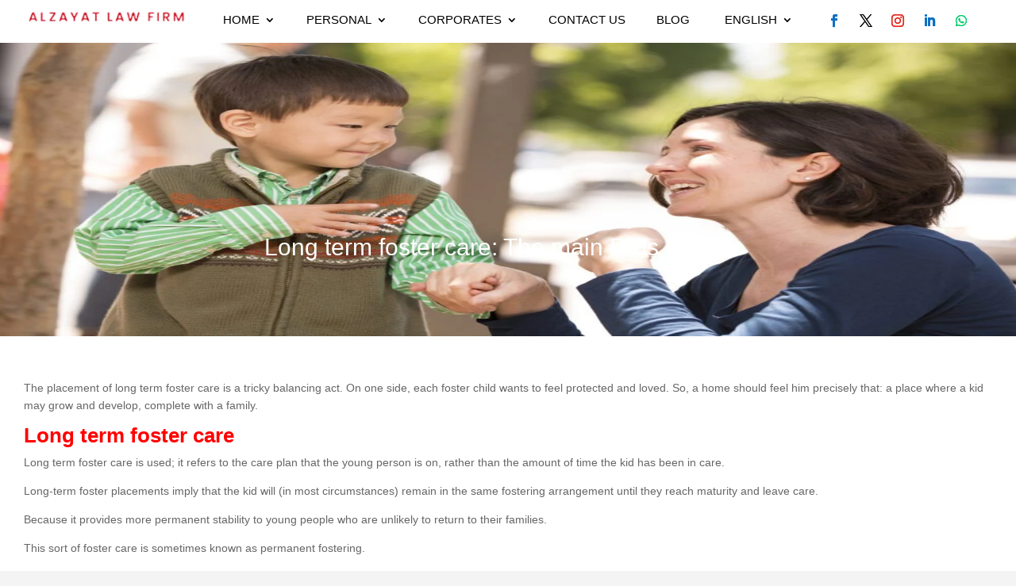

--- FILE ---
content_type: text/html; charset=UTF-8
request_url: https://alzayatfirm.com/long-term-foster-care/
body_size: 26835
content:
<!DOCTYPE html>
<html lang="en-US">
<head>
	<meta charset="UTF-8" />
	<meta name="msvalidate.01" content="7FB02DF4A4F2C83E9FEA90F857DC9318" />
	<meta name="google-site-verification" content="c007252a7f0f763c" />
	<meta name="p:domain_verify" content="8863-3668-6383" />
	<meta name="yandex-verification" content="73bed5cfa22c088d" />
	<meta name="msapplication-TileImage" content="https://alzayatfirm.com/wp-content/themes/Divi/images/cropped-New-Project-270x270.png" />

	<link rel="pingback" href="https://alzayatfirm.com/xmlrpc.php">

	<script type="application/ld+json">
	{
		"@context": "http://schema.org",
		"@type": "LegalService",
		"name": "Alzayat Law Firm",
		"description": "Alzayat International Full-Service Law Firm, a leading law firm in Egypt & Switzerland, offers expertise in Corporate Legal Services, Litigation, Inheritance Collection, International Arbitration, and more.",
		"url": "https://alzayatfirm.com/",
		"logo": "https://www.alzayatfirm.com/wp-content/uploads/2023/02/redlogo-new.png",
		"image": "https://www.alzayatfirm.com/wp-content/uploads/2023/02/law-firm-office.jpg",
		"priceRange": "$$$$",
		"telephone": "+201006549485",
		"email": "alzayat@alzayatfirm.com",
		"founder": "Dr. Mahmoud Alzayat",
		"foundingDate": "2005",
		"address": [{
			"@type": "PostalAddress",
			"streetAddress": "Villa 32, 2nd District, 5th Zone, 5th Settlement",
			"addressLocality": "New Cairo",
			"addressRegion": "Cairo",
			"postalCode": "11835",
			"addressCountry": "EG"
		}, {
			"@type": "PostalAddress",
			"streetAddress": "Obstgartenstrasse 5, 8910",
			"addressLocality": "Affoltern am Albis",
			"postalCode": "8910",
			"addressCountry": "CH"
		}],
		"areaServed": ["Egypt", "Switzerland", "United Kingdom", "United States", "Europe", "Middle East", "Worldwide"],
		"openingHours": ["Mo-Su 00:00-23:59"],
		"sameAs": ["https://www.facebook.com/alzayat.firm", "https://twitter.com/alzayatfirm", "https://api.whatsapp.com/send/?phone=201006549485", "https://www.instagram.com/alzayatfirm/", "https://www.linkedin.com/in/alzayat-law-firm-473a2593"],
		"awards": [
			"Recognized in The Legal 500 (2015, 2016, 2017, 2018, 2019, 2020, 2021, 2022, 2023, 2024, 2025)",
			"Ranked by Global Law Experts (2023)",
			"hg.org Featured Law Firm",
			"Member of the Swiss Arab Network",
			"Endorsed by the World Bank for international legal expertise",
			"Speaker at International Arbitration Conferences (2022, 2023)",
			"Recognized for Excellence in Cross-Border Inheritance Law (2005, 2006, 2007, 2008, 2009, 2010, 2012, 2013, 2015, 2016, 2017, 2018, 2019, 2020, 2021, 2022, 2023, 2024)"
		],
		"hasOfferCatalog": {
			"@type": "OfferCatalog",
			"name": "Legal Services",
			"itemListElement": [{
				"@type": "Offer",
				"itemOffered": {
					"@type": "Service",
					"name": "Bankruptcy and Debt Relief"
				}
			}, {
				"@type": "Offer",
				"itemOffered": {
					"@type": "Service",
					"name": "Business Law including Banking & Finance, Business Formation, and Commercial Law"
				}
			}, {
				"@type": "Offer",
				"itemOffered": {
					"@type": "Service",
					"name": "Inheritance Collection",
					"description": "We assist beneficiaries with collecting inheritance assets and property through legal procedures. Our lawyers handle inheritance disputes, challenges, and division of the estate."
				}
			}, {
				"@type": "Offer",
				"itemOffered": {
					"@type": "Service",
					"name": "Estate Administration",
					"description": "We provide complete estate administration services to execute a deceased person's will and settle their affairs. This involves identifying assets, paying debts, filing tax returns, and distributing property to beneficiaries."
				}
			}, {
				"@type": "Offer",
				"itemOffered": {
					"@type": "Service",
					"name": "Probate",
					"description": "We represent clients through the court supervised probate process to validate wills and administer estates of deceased persons. Our lawyers assist with probate disputes and challenges."
				}
			}, {
				"@type": "Offer",
				"itemOffered": {
					"@type": "Service",
					"name": "Will Creation",
					"description": "We assist with creating customized, legally valid wills that clearly express your wishes for distributing assets and property after death. Our lawyers tailor wills for your unique situation."
				}
			}, {
				"@type": "Offer",
				"itemOffered": {
					"@type": "Service",
					"name": "Trust Creation",
					"description": "We help establish estate planning trusts to manage assets and avoid probate. Our lawyers create living trusts, irrevocable trusts, special needs trusts and more."
				}
			}, {
				"@type": "Offer",
				"itemOffered": {
					"@type": "Service",
					"name": "Power of Attorney",
					"description": "We assist with creating financial and healthcare power of attorney documents to designate someone to act on your behalf if you become incapacitated."
				}
			}, {
				"@type": "Offer",
				"itemOffered": {
					"@type": "Service",
					"name": "Guardianship",
					"description": "We represent clients seeking guardianship or contesting guardianship arrangements for incapacitated adults and minors. Our lawyers handle the guardianship legal process."
				}
			}, {
				"@type": "Offer",
				"itemOffered": {
					"@type": "Service",
					"name": "Consumer Law and Contracts"
				}
			}, {
				"@type": "Offer",
				"itemOffered": {
					"@type": "Service",
					"name": "Insurance and Mergers & Acquisitions"
				}
			}, {
				"@type": "Offer",
				"itemOffered": {
					"@type": "Service",
					"name": "Criminal Defense including Domestic Violence, Drug Crimes, and DUI & DWI"
				}
			}, {
				"@type": "Offer",
				"itemOffered": {
					"@type": "Service",
					"name": "Employment Law covering Discrimination, Sexual Harassment, and Workers Compensation"
				}
			}, {
				"@type": "Offer",
				"itemOffered": {
					"@type": "Service",
					"name": "Family Law covering Child Custody & Visitation, Child Support, and Divorce"
				}
			}, {
				"@type": "Offer",
				"itemOffered": {
					"@type": "Service",
					"name": "Health Care & Social Law including Social Security Disability"
				}
			}, {
				"@type": "Offer",
				"itemOffered": {
					"@type": "Service",
					"name": "Immigration Law Services"
				}
			}, {
				"@type": "Offer",
				"itemOffered": {
					"@type": "Service",
					"name": "Admiralty & Maritime Law"
				}
			}, {
				"@type": "Offer",
				"itemOffered": {
					"@type": "Service",
					"name": "Aviation Law"
				}
			}, {
				"@type": "Offer",
				"itemOffered": {
					"@type": "Service",
					"name": "Intellectual Property Law including Copyright, Patents, and Trademark"
				}
			}, {
				"@type": "Offer",
				"itemOffered": {
					"@type": "Service",
					"name": "International Law and International Arbitration"
				}
			}, {
				"@type": "Offer",
				"itemOffered": {
					"@type": "Service",
					"name": "Litigation including Business Litigation, Civil Litigation, and Commercial Litigation"
				}
			}, {
				"@type": "Offer",
				"itemOffered": {
					"@type": "Service",
					"name": "Medical Malpractice and Nursing Home Abuse Law"
				}
			}, {
				"@type": "Offer",
				"itemOffered": {
					"@type": "Service",
					"name": "Personal Injury Law including Accident, Bicycle Accident, and Slip & Fall"
				}
			}, {
				"@type": "Offer",
				"itemOffered": {
					"@type": "Service",
					"name": "Real Estate Law covering Construction Law, Landlord & Tenant Law, and Property Law"
				}
			}, {
				"@type": "Offer",
				"itemOffered": {
					"@type": "Service",
					"name": "Tax Law including Corporate Taxation"
				}
			}, {
				"@type": "Offer",
				"itemOffered": {
					"@type": "Service",
					"name": "Corporate Law Services including Business Negotiation and Commercial Contracts"
				}
			}, {
				"@type": "Offer",
				"itemOffered": {
					"@type": "Service",
					"name": "Administrative and International Contracts Law"
				}
			}, {
				"@type": "Offer",
				"itemOffered": {
					"@type": "Service",
					"name": "Arbitration and Due Diligence Services"
				}
			}, {
				"@type": "Offer",
				"itemOffered": {
					"@type": "Service",
					"name": "Merger and Acquisition Services including Due Diligence"
				}
			}, {
				"@type": "Offer",
				"itemOffered": {
					"@type": "Service",
					"name": "Banking Related Legal Services"
				}
			}, {
				"@type": "Offer",
				"itemOffered": {
					"@type": "Service",
					"name": "Copyrights Registration and Intellectual Property Rights"
				}
			}, {
				"@type": "Offer",
				"itemOffered": {
					"@type": "Service",
					"name": "Physical Injury Cases Legal Representation"
				}
			}, {
				"@type": "Offer",
				"itemOffered": {
					"@type": "Service",
					"name": "Egypt Citizenship by Investment Legal Consulting"
				}
			}, {
				"@type": "Offer",
				"itemOffered": {
					"@type": "Service",
					"name": "Legal Consulting for Business Negotiation and Commercial Contracts"
				}
			}, {
				"@type": "Offer",
				"itemOffered": {
					"@type": "Service",
					"name": "Litigation Services including Civil and Corporate Litigation"
				}
			}, {
				"@type": "Offer",
				"itemOffered": {
					"@type": "Service",
					"name": "Document Attestation and Legalization Services"
				}
			}, {
				"@type": "Offer",
				"itemOffered": {
					"@type": "Service",
					"name": "Immigration Law Experts for Egypt Citizenship and Related Services"
				}
			}]
		}
	}
	</script>
	
	<meta name='robots' content='index, follow, max-image-preview:large, max-snippet:-1, max-video-preview:-1' />
<link rel="alternate" href="https://alzayatfirm.com/long-term-foster-care/" hreflang="en" />
<link rel="alternate" href="https://alzayatfirm.com/ar/%d8%b1%d8%b9%d8%a7%d9%8a%d8%a9-%d8%a7%d9%84%d8%aa%d8%a8%d9%86%d9%8a-%d8%b9%d9%84%d9%89-%d8%a7%d9%84%d9%85%d8%af%d9%89-%d8%a7%d9%84%d8%b7%d9%88%d9%8a%d9%84/" hreflang="ar" />
<meta http-equiv="X-UA-Compatible" content="IE=edge">
<link rel="preload" href="https://alzayatfirm.com/wp-content/themes/Divi-child/fonts/OpenSans-Regular.woff2" as="font" type="font/woff2" crossorigin="anonymous">
<link rel="preload" href="https://alzayatfirm.com/wp-content/themes/Divi-child/fonts/OpenSans-Bold.woff2" as="font" type="font/woff2" crossorigin="anonymous">
<meta name="viewport" content="width=device-width, initial-scale=1, maximum-scale=5, user-scalable=yes">
	<!-- This site is optimized with the Yoast SEO Premium plugin v26.8 (Yoast SEO v26.8) - https://yoast.com/product/yoast-seo-premium-wordpress/ -->
	<title>Long term foster care: The main Pros &amp; Cons - AlZayat</title>
	<meta name="description" content="Long term foster care The placement is a tricky balancing act. On one side, each foster child wants to feel protected and loved. So,." />
	<link rel="canonical" href="https://alzayatfirm.com/long-term-foster-care/" />
	<meta property="og:locale" content="en_US" />
	<meta property="og:locale:alternate" content="ar_AR" />
	<meta property="og:type" content="article" />
	<meta property="og:title" content="Long term foster care: The main Pros &amp; Cons" />
	<meta property="og:description" content="Long term foster care The placement is a tricky balancing act. On one side, each foster child wants to feel protected and loved. So,." />
	<meta property="og:url" content="https://alzayatfirm.com/long-term-foster-care/" />
	<meta property="og:site_name" content="AlZayat" />
	<meta property="article:published_time" content="2022-02-19T13:30:25+00:00" />
	<meta property="article:modified_time" content="2023-08-14T02:12:35+00:00" />
	<meta property="og:image" content="https://alzayatfirm.com/wp-content/uploads/2022/02/Long-term-foster-care.jpg" />
	<meta property="og:image:width" content="1000" />
	<meta property="og:image:height" content="667" />
	<meta property="og:image:type" content="image/jpeg" />
	<meta name="author" content="mahmoud mahmoud" />
	<meta name="twitter:card" content="summary_large_image" />
	<meta name="twitter:label1" content="Written by" />
	<meta name="twitter:data1" content="mahmoud mahmoud" />
	<meta name="twitter:label2" content="Est. reading time" />
	<meta name="twitter:data2" content="8 minutes" />
	<script type="application/ld+json" class="yoast-schema-graph">{"@context":"https://schema.org","@graph":[{"@type":"Article","@id":"https://alzayatfirm.com/long-term-foster-care/#article","isPartOf":{"@id":"https://alzayatfirm.com/long-term-foster-care/"},"author":{"name":"mahmoud mahmoud","@id":"https://alzayatfirm.com/#/schema/person/40f2879697b16fd2b39ba782f4c02e2f"},"headline":"Long term foster care: The main Pros &#038; Cons","datePublished":"2022-02-19T13:30:25+00:00","dateModified":"2023-08-14T02:12:35+00:00","mainEntityOfPage":{"@id":"https://alzayatfirm.com/long-term-foster-care/"},"wordCount":1029,"commentCount":0,"image":{"@id":"https://alzayatfirm.com/long-term-foster-care/#primaryimage"},"thumbnailUrl":"https://alzayatfirm.com/wp-content/uploads/2022/02/Long-term-foster-care.jpg","keywords":["Foster care","Foster care VS adoption","Long term foster","Long term foster care"],"articleSection":["Blog"],"inLanguage":"en-US","potentialAction":[{"@type":"CommentAction","name":"Comment","target":["https://alzayatfirm.com/long-term-foster-care/#respond"]}]},{"@type":"WebPage","@id":"https://alzayatfirm.com/long-term-foster-care/","url":"https://alzayatfirm.com/long-term-foster-care/","name":"Long term foster care: The main Pros & Cons - AlZayat","isPartOf":{"@id":"https://alzayatfirm.com/#website"},"primaryImageOfPage":{"@id":"https://alzayatfirm.com/long-term-foster-care/#primaryimage"},"image":{"@id":"https://alzayatfirm.com/long-term-foster-care/#primaryimage"},"thumbnailUrl":"https://alzayatfirm.com/wp-content/uploads/2022/02/Long-term-foster-care.jpg","datePublished":"2022-02-19T13:30:25+00:00","dateModified":"2023-08-14T02:12:35+00:00","author":{"@id":"https://alzayatfirm.com/#/schema/person/40f2879697b16fd2b39ba782f4c02e2f"},"description":"Long term foster care The placement is a tricky balancing act. On one side, each foster child wants to feel protected and loved. So,.","breadcrumb":{"@id":"https://alzayatfirm.com/long-term-foster-care/#breadcrumb"},"inLanguage":"en-US","potentialAction":[{"@type":"ReadAction","target":["https://alzayatfirm.com/long-term-foster-care/"]}]},{"@type":"ImageObject","inLanguage":"en-US","@id":"https://alzayatfirm.com/long-term-foster-care/#primaryimage","url":"https://alzayatfirm.com/wp-content/uploads/2022/02/Long-term-foster-care.jpg","contentUrl":"https://alzayatfirm.com/wp-content/uploads/2022/02/Long-term-foster-care.jpg","width":1000,"height":667,"caption":"رعاية التبني على المدى الطويل"},{"@type":"BreadcrumbList","@id":"https://alzayatfirm.com/long-term-foster-care/#breadcrumb","itemListElement":[{"@type":"ListItem","position":1,"name":"Home","item":"https://alzayatfirm.com/"},{"@type":"ListItem","position":2,"name":"Long term foster care: The main Pros &#038; Cons"}]},{"@type":"WebSite","@id":"https://alzayatfirm.com/#website","url":"https://alzayatfirm.com/","name":"AlZayat","description":"Egypt’s First International Law Firm","potentialAction":[{"@type":"SearchAction","target":{"@type":"EntryPoint","urlTemplate":"https://alzayatfirm.com/?s={search_term_string}"},"query-input":{"@type":"PropertyValueSpecification","valueRequired":true,"valueName":"search_term_string"}}],"inLanguage":"en-US"},{"@type":"Person","@id":"https://alzayatfirm.com/#/schema/person/40f2879697b16fd2b39ba782f4c02e2f","name":"mahmoud mahmoud","image":{"@type":"ImageObject","inLanguage":"en-US","@id":"https://alzayatfirm.com/#/schema/person/image/","url":"https://secure.gravatar.com/avatar/a82380000a0c8adf4540430f5ba50ec77d41ca3f483ce8aeabec2e120ff84d7b?s=96&d=mm&r=g","contentUrl":"https://secure.gravatar.com/avatar/a82380000a0c8adf4540430f5ba50ec77d41ca3f483ce8aeabec2e120ff84d7b?s=96&d=mm&r=g","caption":"mahmoud mahmoud"},"sameAs":["http://alzayatfirm.com"],"url":"https://alzayatfirm.com/author/mahmoud/"}]}</script>
	<!-- / Yoast SEO Premium plugin. -->


<link rel='dns-prefetch' href='//challenges.cloudflare.com' />
<link rel='dns-prefetch' href='//www.googletagmanager.com' />
<link rel="alternate" type="application/rss+xml" title="AlZayat &raquo; Feed" href="https://alzayatfirm.com/feed/" />
<link rel="alternate" type="application/rss+xml" title="AlZayat &raquo; Comments Feed" href="https://alzayatfirm.com/comments/feed/" />
<link rel="alternate" type="application/rss+xml" title="AlZayat &raquo; Long term foster care: The main Pros &#038; Cons Comments Feed" href="https://alzayatfirm.com/long-term-foster-care/feed/" />
<meta content="Divi Child v.4.19.5.1675674559" name="generator"/><link rel='stylesheet' id='divi-style-parent-css' href='https://alzayatfirm.com/wp-content/themes/Divi/style-static.min.css?ver=4.27.5' type='text/css' media='all' />
<link rel='stylesheet' id='divi-style-css' href='https://alzayatfirm.com/wp-content/themes/Divi-child/style.css?ver=4.19.5.1675674559' type='text/css' media='all' />
<link rel='stylesheet' id='alzayat-font-definitions-css' href='https://alzayatfirm.com/wp-content/themes/Divi-child/style.css?ver=4.19.5.1675674559' type='text/css' media='all' />
<style id='alzayat-font-definitions-inline-css' type='text/css'>
@font-face { font-family: 'Open Sans'; font-weight: 400; font-style: normal; font-display: swap; src: url('https://alzayatfirm.com/wp-content/themes/Divi-child/fonts/OpenSans-Regular.woff2') format('woff2'); }
@font-face { font-family: 'Open Sans'; font-weight: 700; font-style: normal; font-display: swap; src: url('https://alzayatfirm.com/wp-content/themes/Divi-child/fonts/OpenSans-Bold.woff2') format('woff2'); }
@font-face { font-family: 'Open Sans'; font-weight: 400; font-style: italic; font-display: swap; src: url('https://alzayatfirm.com/wp-content/themes/Divi-child/fonts/OpenSans-Italic.woff2') format('woff2'); }
@font-face { font-family: 'Open Sans'; font-weight: 700; font-style: italic; font-display: swap; src: url('https://alzayatfirm.com/wp-content/themes/Divi-child/fonts/OpenSans-BoldItalic.woff2') format('woff2'); }
@font-face { font-family: 'Dashicons'; src: url('https://alzayatfirm.com/wp-content/themes/Divi-child/fonts/dashicons.woff2') format('woff2'), url('https://alzayatfirm.com/wp-content/themes/Divi-child/fonts/dashicons.woff') format('woff'); font-weight: normal; font-style: normal; font-display: swap; }
/*# sourceURL=alzayat-font-definitions-inline-css */
</style>
<script type="text/javascript" src="https://alzayatfirm.com/wp-includes/js/jquery/jquery.min.js" id="jquery-js"></script>
<script type="text/javascript" src="https://alzayatfirm.com/wp-includes/js/jquery/jquery-migrate.min.js" id="jquery-migrate-js"></script>

<meta name="generator" content="Site Kit by Google 1.170.0" /><link rel="icon" href="https://alzayatfirm.com/wp-content/uploads/2022/12/cropped-New-Project-32x32.png" sizes="32x32" />
<link rel="icon" href="https://alzayatfirm.com/wp-content/uploads/2022/12/cropped-New-Project-192x192.png" sizes="192x192" />
<link rel="apple-touch-icon" href="https://alzayatfirm.com/wp-content/uploads/2022/12/cropped-New-Project-180x180.png" />
<meta name="msapplication-TileImage" content="https://alzayatfirm.com/wp-content/uploads/2022/12/cropped-New-Project-270x270.png" />
<style id="et-divi-customizer-global-cached-inline-styles">body,.et_pb_column_1_2 .et_quote_content blockquote cite,.et_pb_column_1_2 .et_link_content a.et_link_main_url,.et_pb_column_1_3 .et_quote_content blockquote cite,.et_pb_column_3_8 .et_quote_content blockquote cite,.et_pb_column_1_4 .et_quote_content blockquote cite,.et_pb_blog_grid .et_quote_content blockquote cite,.et_pb_column_1_3 .et_link_content a.et_link_main_url,.et_pb_column_3_8 .et_link_content a.et_link_main_url,.et_pb_column_1_4 .et_link_content a.et_link_main_url,.et_pb_blog_grid .et_link_content a.et_link_main_url,body .et_pb_bg_layout_light .et_pb_post p,body .et_pb_bg_layout_dark .et_pb_post p{font-size:14px}.et_pb_slide_content,.et_pb_best_value{font-size:15px}#et_search_icon:hover,.mobile_menu_bar:before,.mobile_menu_bar:after,.et_toggle_slide_menu:after,.et-social-icon a:hover,.et_pb_sum,.et_pb_pricing li a,.et_pb_pricing_table_button,.et_overlay:before,.entry-summary p.price ins,.et_pb_member_social_links a:hover,.et_pb_widget li a:hover,.et_pb_filterable_portfolio .et_pb_portfolio_filters li a.active,.et_pb_filterable_portfolio .et_pb_portofolio_pagination ul li a.active,.et_pb_gallery .et_pb_gallery_pagination ul li a.active,.wp-pagenavi span.current,.wp-pagenavi a:hover,.nav-single a,.tagged_as a,.posted_in a{color:#e41c26}.et_pb_contact_submit,.et_password_protected_form .et_submit_button,.et_pb_bg_layout_light .et_pb_newsletter_button,.comment-reply-link,.form-submit .et_pb_button,.et_pb_bg_layout_light .et_pb_promo_button,.et_pb_bg_layout_light .et_pb_more_button,.et_pb_contact p input[type="checkbox"]:checked+label i:before,.et_pb_bg_layout_light.et_pb_module.et_pb_button{color:#e41c26}.footer-widget h4{color:#e41c26}.et-search-form,.nav li ul,.et_mobile_menu,.footer-widget li:before,.et_pb_pricing li:before,blockquote{border-color:#e41c26}.et_pb_counter_amount,.et_pb_featured_table .et_pb_pricing_heading,.et_quote_content,.et_link_content,.et_audio_content,.et_pb_post_slider.et_pb_bg_layout_dark,.et_slide_in_menu_container,.et_pb_contact p input[type="radio"]:checked+label i:before{background-color:#e41c26}.container,.et_pb_row,.et_pb_slider .et_pb_container,.et_pb_fullwidth_section .et_pb_title_container,.et_pb_fullwidth_section .et_pb_title_featured_container,.et_pb_fullwidth_header:not(.et_pb_fullscreen) .et_pb_fullwidth_header_container{max-width:1280px}.et_boxed_layout #page-container,.et_boxed_layout.et_non_fixed_nav.et_transparent_nav #page-container #top-header,.et_boxed_layout.et_non_fixed_nav.et_transparent_nav #page-container #main-header,.et_fixed_nav.et_boxed_layout #page-container #top-header,.et_fixed_nav.et_boxed_layout #page-container #main-header,.et_boxed_layout #page-container .container,.et_boxed_layout #page-container .et_pb_row{max-width:1440px}a{color:#e41c26}.et_secondary_nav_enabled #page-container #top-header{background-color:#e41c26!important}#et-secondary-nav li ul{background-color:#e41c26}#main-footer .footer-widget h4,#main-footer .widget_block h1,#main-footer .widget_block h2,#main-footer .widget_block h3,#main-footer .widget_block h4,#main-footer .widget_block h5,#main-footer .widget_block h6{color:#e41c26}.footer-widget li:before{border-color:#e41c26}@media only screen and (min-width:981px){.et_header_style_centered.et_hide_primary_logo #main-header:not(.et-fixed-header) .logo_container,.et_header_style_centered.et_hide_fixed_logo #main-header.et-fixed-header .logo_container{height:11.88px}.et_fixed_nav #page-container .et-fixed-header#top-header{background-color:#e41c26!important}.et_fixed_nav #page-container .et-fixed-header#top-header #et-secondary-nav li ul{background-color:#e41c26}}@media only screen and (min-width:1600px){.et_pb_row{padding:32px 0}.et_pb_section{padding:64px 0}.single.et_pb_pagebuilder_layout.et_full_width_page .et_post_meta_wrapper{padding-top:96px}.et_pb_fullwidth_section{padding:0}}</style><style id='global-styles-inline-css' type='text/css'>
:root{--wp--preset--aspect-ratio--square: 1;--wp--preset--aspect-ratio--4-3: 4/3;--wp--preset--aspect-ratio--3-4: 3/4;--wp--preset--aspect-ratio--3-2: 3/2;--wp--preset--aspect-ratio--2-3: 2/3;--wp--preset--aspect-ratio--16-9: 16/9;--wp--preset--aspect-ratio--9-16: 9/16;--wp--preset--color--black: #000000;--wp--preset--color--cyan-bluish-gray: #abb8c3;--wp--preset--color--white: #ffffff;--wp--preset--color--pale-pink: #f78da7;--wp--preset--color--vivid-red: #cf2e2e;--wp--preset--color--luminous-vivid-orange: #ff6900;--wp--preset--color--luminous-vivid-amber: #fcb900;--wp--preset--color--light-green-cyan: #7bdcb5;--wp--preset--color--vivid-green-cyan: #00d084;--wp--preset--color--pale-cyan-blue: #8ed1fc;--wp--preset--color--vivid-cyan-blue: #0693e3;--wp--preset--color--vivid-purple: #9b51e0;--wp--preset--gradient--vivid-cyan-blue-to-vivid-purple: linear-gradient(135deg,rgb(6,147,227) 0%,rgb(155,81,224) 100%);--wp--preset--gradient--light-green-cyan-to-vivid-green-cyan: linear-gradient(135deg,rgb(122,220,180) 0%,rgb(0,208,130) 100%);--wp--preset--gradient--luminous-vivid-amber-to-luminous-vivid-orange: linear-gradient(135deg,rgb(252,185,0) 0%,rgb(255,105,0) 100%);--wp--preset--gradient--luminous-vivid-orange-to-vivid-red: linear-gradient(135deg,rgb(255,105,0) 0%,rgb(207,46,46) 100%);--wp--preset--gradient--very-light-gray-to-cyan-bluish-gray: linear-gradient(135deg,rgb(238,238,238) 0%,rgb(169,184,195) 100%);--wp--preset--gradient--cool-to-warm-spectrum: linear-gradient(135deg,rgb(74,234,220) 0%,rgb(151,120,209) 20%,rgb(207,42,186) 40%,rgb(238,44,130) 60%,rgb(251,105,98) 80%,rgb(254,248,76) 100%);--wp--preset--gradient--blush-light-purple: linear-gradient(135deg,rgb(255,206,236) 0%,rgb(152,150,240) 100%);--wp--preset--gradient--blush-bordeaux: linear-gradient(135deg,rgb(254,205,165) 0%,rgb(254,45,45) 50%,rgb(107,0,62) 100%);--wp--preset--gradient--luminous-dusk: linear-gradient(135deg,rgb(255,203,112) 0%,rgb(199,81,192) 50%,rgb(65,88,208) 100%);--wp--preset--gradient--pale-ocean: linear-gradient(135deg,rgb(255,245,203) 0%,rgb(182,227,212) 50%,rgb(51,167,181) 100%);--wp--preset--gradient--electric-grass: linear-gradient(135deg,rgb(202,248,128) 0%,rgb(113,206,126) 100%);--wp--preset--gradient--midnight: linear-gradient(135deg,rgb(2,3,129) 0%,rgb(40,116,252) 100%);--wp--preset--font-size--small: 13px;--wp--preset--font-size--medium: 20px;--wp--preset--font-size--large: 36px;--wp--preset--font-size--x-large: 42px;--wp--preset--spacing--20: 0.44rem;--wp--preset--spacing--30: 0.67rem;--wp--preset--spacing--40: 1rem;--wp--preset--spacing--50: 1.5rem;--wp--preset--spacing--60: 2.25rem;--wp--preset--spacing--70: 3.38rem;--wp--preset--spacing--80: 5.06rem;--wp--preset--shadow--natural: 6px 6px 9px rgba(0, 0, 0, 0.2);--wp--preset--shadow--deep: 12px 12px 50px rgba(0, 0, 0, 0.4);--wp--preset--shadow--sharp: 6px 6px 0px rgba(0, 0, 0, 0.2);--wp--preset--shadow--outlined: 6px 6px 0px -3px rgb(255, 255, 255), 6px 6px rgb(0, 0, 0);--wp--preset--shadow--crisp: 6px 6px 0px rgb(0, 0, 0);}:root { --wp--style--global--content-size: 823px;--wp--style--global--wide-size: 1080px; }:where(body) { margin: 0; }.wp-site-blocks > .alignleft { float: left; margin-right: 2em; }.wp-site-blocks > .alignright { float: right; margin-left: 2em; }.wp-site-blocks > .aligncenter { justify-content: center; margin-left: auto; margin-right: auto; }:where(.is-layout-flex){gap: 0.5em;}:where(.is-layout-grid){gap: 0.5em;}.is-layout-flow > .alignleft{float: left;margin-inline-start: 0;margin-inline-end: 2em;}.is-layout-flow > .alignright{float: right;margin-inline-start: 2em;margin-inline-end: 0;}.is-layout-flow > .aligncenter{margin-left: auto !important;margin-right: auto !important;}.is-layout-constrained > .alignleft{float: left;margin-inline-start: 0;margin-inline-end: 2em;}.is-layout-constrained > .alignright{float: right;margin-inline-start: 2em;margin-inline-end: 0;}.is-layout-constrained > .aligncenter{margin-left: auto !important;margin-right: auto !important;}.is-layout-constrained > :where(:not(.alignleft):not(.alignright):not(.alignfull)){max-width: var(--wp--style--global--content-size);margin-left: auto !important;margin-right: auto !important;}.is-layout-constrained > .alignwide{max-width: var(--wp--style--global--wide-size);}body .is-layout-flex{display: flex;}.is-layout-flex{flex-wrap: wrap;align-items: center;}.is-layout-flex > :is(*, div){margin: 0;}body .is-layout-grid{display: grid;}.is-layout-grid > :is(*, div){margin: 0;}body{padding-top: 0px;padding-right: 0px;padding-bottom: 0px;padding-left: 0px;}:root :where(.wp-element-button, .wp-block-button__link){background-color: #32373c;border-width: 0;color: #fff;font-family: inherit;font-size: inherit;font-style: inherit;font-weight: inherit;letter-spacing: inherit;line-height: inherit;padding-top: calc(0.667em + 2px);padding-right: calc(1.333em + 2px);padding-bottom: calc(0.667em + 2px);padding-left: calc(1.333em + 2px);text-decoration: none;text-transform: inherit;}.has-black-color{color: var(--wp--preset--color--black) !important;}.has-cyan-bluish-gray-color{color: var(--wp--preset--color--cyan-bluish-gray) !important;}.has-white-color{color: var(--wp--preset--color--white) !important;}.has-pale-pink-color{color: var(--wp--preset--color--pale-pink) !important;}.has-vivid-red-color{color: var(--wp--preset--color--vivid-red) !important;}.has-luminous-vivid-orange-color{color: var(--wp--preset--color--luminous-vivid-orange) !important;}.has-luminous-vivid-amber-color{color: var(--wp--preset--color--luminous-vivid-amber) !important;}.has-light-green-cyan-color{color: var(--wp--preset--color--light-green-cyan) !important;}.has-vivid-green-cyan-color{color: var(--wp--preset--color--vivid-green-cyan) !important;}.has-pale-cyan-blue-color{color: var(--wp--preset--color--pale-cyan-blue) !important;}.has-vivid-cyan-blue-color{color: var(--wp--preset--color--vivid-cyan-blue) !important;}.has-vivid-purple-color{color: var(--wp--preset--color--vivid-purple) !important;}.has-black-background-color{background-color: var(--wp--preset--color--black) !important;}.has-cyan-bluish-gray-background-color{background-color: var(--wp--preset--color--cyan-bluish-gray) !important;}.has-white-background-color{background-color: var(--wp--preset--color--white) !important;}.has-pale-pink-background-color{background-color: var(--wp--preset--color--pale-pink) !important;}.has-vivid-red-background-color{background-color: var(--wp--preset--color--vivid-red) !important;}.has-luminous-vivid-orange-background-color{background-color: var(--wp--preset--color--luminous-vivid-orange) !important;}.has-luminous-vivid-amber-background-color{background-color: var(--wp--preset--color--luminous-vivid-amber) !important;}.has-light-green-cyan-background-color{background-color: var(--wp--preset--color--light-green-cyan) !important;}.has-vivid-green-cyan-background-color{background-color: var(--wp--preset--color--vivid-green-cyan) !important;}.has-pale-cyan-blue-background-color{background-color: var(--wp--preset--color--pale-cyan-blue) !important;}.has-vivid-cyan-blue-background-color{background-color: var(--wp--preset--color--vivid-cyan-blue) !important;}.has-vivid-purple-background-color{background-color: var(--wp--preset--color--vivid-purple) !important;}.has-black-border-color{border-color: var(--wp--preset--color--black) !important;}.has-cyan-bluish-gray-border-color{border-color: var(--wp--preset--color--cyan-bluish-gray) !important;}.has-white-border-color{border-color: var(--wp--preset--color--white) !important;}.has-pale-pink-border-color{border-color: var(--wp--preset--color--pale-pink) !important;}.has-vivid-red-border-color{border-color: var(--wp--preset--color--vivid-red) !important;}.has-luminous-vivid-orange-border-color{border-color: var(--wp--preset--color--luminous-vivid-orange) !important;}.has-luminous-vivid-amber-border-color{border-color: var(--wp--preset--color--luminous-vivid-amber) !important;}.has-light-green-cyan-border-color{border-color: var(--wp--preset--color--light-green-cyan) !important;}.has-vivid-green-cyan-border-color{border-color: var(--wp--preset--color--vivid-green-cyan) !important;}.has-pale-cyan-blue-border-color{border-color: var(--wp--preset--color--pale-cyan-blue) !important;}.has-vivid-cyan-blue-border-color{border-color: var(--wp--preset--color--vivid-cyan-blue) !important;}.has-vivid-purple-border-color{border-color: var(--wp--preset--color--vivid-purple) !important;}.has-vivid-cyan-blue-to-vivid-purple-gradient-background{background: var(--wp--preset--gradient--vivid-cyan-blue-to-vivid-purple) !important;}.has-light-green-cyan-to-vivid-green-cyan-gradient-background{background: var(--wp--preset--gradient--light-green-cyan-to-vivid-green-cyan) !important;}.has-luminous-vivid-amber-to-luminous-vivid-orange-gradient-background{background: var(--wp--preset--gradient--luminous-vivid-amber-to-luminous-vivid-orange) !important;}.has-luminous-vivid-orange-to-vivid-red-gradient-background{background: var(--wp--preset--gradient--luminous-vivid-orange-to-vivid-red) !important;}.has-very-light-gray-to-cyan-bluish-gray-gradient-background{background: var(--wp--preset--gradient--very-light-gray-to-cyan-bluish-gray) !important;}.has-cool-to-warm-spectrum-gradient-background{background: var(--wp--preset--gradient--cool-to-warm-spectrum) !important;}.has-blush-light-purple-gradient-background{background: var(--wp--preset--gradient--blush-light-purple) !important;}.has-blush-bordeaux-gradient-background{background: var(--wp--preset--gradient--blush-bordeaux) !important;}.has-luminous-dusk-gradient-background{background: var(--wp--preset--gradient--luminous-dusk) !important;}.has-pale-ocean-gradient-background{background: var(--wp--preset--gradient--pale-ocean) !important;}.has-electric-grass-gradient-background{background: var(--wp--preset--gradient--electric-grass) !important;}.has-midnight-gradient-background{background: var(--wp--preset--gradient--midnight) !important;}.has-small-font-size{font-size: var(--wp--preset--font-size--small) !important;}.has-medium-font-size{font-size: var(--wp--preset--font-size--medium) !important;}.has-large-font-size{font-size: var(--wp--preset--font-size--large) !important;}.has-x-large-font-size{font-size: var(--wp--preset--font-size--x-large) !important;}
/*# sourceURL=global-styles-inline-css */
</style>
<link rel='stylesheet' id='contact-form-7-css' href='https://alzayatfirm.com/wp-content/plugins/contact-form-7/includes/css/styles.css?ver=6.1.4' type='text/css' media='all' />
</head>
<body class="wp-singular post-template-default single single-post postid-1331 single-format-standard wp-theme-Divi wp-child-theme-Divi-child et-tb-has-template et-tb-has-header et-tb-has-body et-tb-has-footer et_pb_button_helper_class et_cover_background et_pb_gutter osx et_pb_gutters3 et_divi_theme et-db">
	<div id="page-container">
<div id="et-boc" class="et-boc">
			
		<header class="et-l et-l--header">
			<div class="et_builder_inner_content et_pb_gutters2">
		<div class="et_pb_section et_pb_section_0_tb_header top-bar et_pb_sticky_module et_pb_with_background et_section_regular et_pb_section--with-menu" >
				
				
				
				
				
				
				<div class="et_pb_row et_pb_row_0_tb_header top-row et_pb_row--with-menu">
				<div class="et_pb_column et_pb_column_1_4 et_pb_column_0_tb_header lang-col  et_pb_css_mix_blend_mode_passthrough et_pb_column--with-menu">
				
				
				
				
				<div class="et_pb_module et_pb_menu et_pb_menu_0_tb_header top-bar-lang et_pb_bg_layout_light  et_pb_text_align_left et_dropdown_animation_fade et_pb_menu--without-logo et_pb_menu--style-left_aligned">
					
					
					
					
					<div class="et_pb_menu_inner_container clearfix">
						
						<div class="et_pb_menu__wrap">
							<div class="et_pb_menu__menu">
								<nav class="et-menu-nav"><ul id="menu-mobile-top-bar" class="et-menu nav downwards"><li id="menu-item-4425" class="pll-parent-menu-item menu-item menu-item-type-custom menu-item-object-custom menu-item-has-children menu-item-4425"><a href="#pll_switcher"><span style="margin-left:0.3em;">English</span></a>
<ul class="sub-menu">
	<li id="menu-item-4425-ar" class="lang-item lang-item-6 lang-item-ar lang-item-first menu-item menu-item-type-custom menu-item-object-custom menu-item-4425-ar"><a href="https://alzayatfirm.com/ar/%d8%b1%d8%b9%d8%a7%d9%8a%d8%a9-%d8%a7%d9%84%d8%aa%d8%a8%d9%86%d9%8a-%d8%b9%d9%84%d9%89-%d8%a7%d9%84%d9%85%d8%af%d9%89-%d8%a7%d9%84%d8%b7%d9%88%d9%8a%d9%84/" hreflang="ar" lang="ar"><span style="margin-left:0.3em;">العربية</span></a></li>
	<li id="menu-item-4425-fr" class="lang-item lang-item-11 lang-item-fr no-translation menu-item menu-item-type-custom menu-item-object-custom menu-item-4425-fr"><a href="https://alzayatfirm.com/fr/" hreflang="fr-FR" lang="fr-FR"><span style="margin-left:0.3em;">Français</span></a></li>
	<li id="menu-item-4425-hu" class="lang-item lang-item-16 lang-item-hu no-translation menu-item menu-item-type-custom menu-item-object-custom menu-item-4425-hu"><a href="https://alzayatfirm.com/hu/" hreflang="hu-HU" lang="hu-HU"><span style="margin-left:0.3em;">Magyar</span></a></li>
	<li id="menu-item-4425-ru" class="lang-item lang-item-21 lang-item-ru no-translation menu-item menu-item-type-custom menu-item-object-custom menu-item-4425-ru"><a href="https://alzayatfirm.com/ru/" hreflang="ru-RU" lang="ru-RU"><span style="margin-left:0.3em;">Русский</span></a></li>
	<li id="menu-item-4425-pt" class="lang-item lang-item-26 lang-item-pt no-translation menu-item menu-item-type-custom menu-item-object-custom menu-item-4425-pt"><a href="https://alzayatfirm.com/pt/" hreflang="pt-PT" lang="pt-PT"><span style="margin-left:0.3em;">Português</span></a></li>
</ul>
</li>
</ul></nav>
							</div>
							
							
							<div class="et_mobile_nav_menu">
				<div class="mobile_nav closed">
					<span class="mobile_menu_bar"></span>
				</div>
			</div>
						</div>
						
					</div>
				</div>
			</div><div class="et_pb_column et_pb_column_3_4 et_pb_column_1_tb_header icon-col  et_pb_css_mix_blend_mode_passthrough et-last-child">
				
				
				
				
				<ul class="et_pb_module et_pb_social_media_follow et_pb_social_media_follow_0_tb_header clearfix  et_pb_text_align_right et_pb_bg_layout_light">
				
				
				
				
				<li
            class='et_pb_social_media_follow_network_0_tb_header et_pb_social_icon et_pb_social_network_link  et-social-facebook'><a
              href='https://www.facebook.com/alzayat.firm'
              class='icon et_pb_with_border'
              title='Follow on Facebook'
               target="_blank"><span
                class='et_pb_social_media_follow_network_name'
                aria-hidden='true'
                >Follow</span></a></li><li
            class='et_pb_social_media_follow_network_1_tb_header et_pb_social_icon et_pb_social_network_link  et-social-twitter'><a
              href='https://twitter.com/alzayatfirm'
              class='icon et_pb_with_border'
              title='Follow on X'
               target="_blank"><span
                class='et_pb_social_media_follow_network_name'
                aria-hidden='true'
                >Follow</span></a></li><li
            class='et_pb_social_media_follow_network_2_tb_header et_pb_social_icon et_pb_social_network_link  et-social-whatsapp et-pb-social-fa-icon'><a
              href='https://api.whatsapp.com/send/?phone=201006549485'
              class='icon et_pb_with_border'
              title='Follow on WhatsApp'
               target="_blank"><span
                class='et_pb_social_media_follow_network_name'
                aria-hidden='true'
                >Follow</span></a></li><li
            class='et_pb_social_media_follow_network_3_tb_header et_pb_social_icon et_pb_social_network_link  et-social-instagram'><a
              href='https://www.instagram.com/alzayatfirm/'
              class='icon et_pb_with_border'
              title='Follow on Instagram'
               target="_blank"><span
                class='et_pb_social_media_follow_network_name'
                aria-hidden='true'
                >Follow</span></a></li><li
            class='et_pb_social_media_follow_network_4_tb_header et_pb_social_icon et_pb_social_network_link  et-social-linkedin'><a
              href='https://www.linkedin.com/in/alzayat-law-firm-473a2593'
              class='icon et_pb_with_border'
              title='Follow on LinkedIn'
               target="_blank"><span
                class='et_pb_social_media_follow_network_name'
                aria-hidden='true'
                >Follow</span></a></li>
			</ul>
			</div>
				
				
				
				
			</div>
				
				
			</div><div class="et_pb_section et_pb_section_1_tb_header main-menu et_pb_sticky_module et_pb_with_background et_section_regular et_pb_section--with-menu" >
				
				
				
				
				
				
				<div class="et_pb_row et_pb_row_1_tb_header et_pb_row--with-menu">
				<div class="et_pb_column et_pb_column_1_5 et_pb_column_2_tb_header  et_pb_css_mix_blend_mode_passthrough">
				
				
				
				
				<div class="et_pb_module et_pb_image et_pb_image_0_tb_header et_pb_image_sticky">
				
				
				
				
				<a href="https://alzayatfirm.com/"><span class="et_pb_image_wrap "><picture decoding="async" title="logo@2x" class="wp-image-30663">
<source type="image/avif" srcset="https://alzayatfirm.com/wp-content/uploads/2025/12/logo@2x.png.avif"/>
<img decoding="async" width="478" height="45" src="https://alzayatfirm.com/wp-content/uploads/2025/12/logo@2x.png" alt="alzayat-law-firm"/>
</picture>
</span></a>
			</div>
			</div><div class="et_pb_column et_pb_column_3_5 et_pb_column_3_tb_header  et_pb_css_mix_blend_mode_passthrough et_pb_column--with-menu">
				
				
				
				
				<div class="et_pb_with_border et_pb_module et_pb_menu et_pb_menu_1_tb_header desktop-nav et_pb_bg_layout_light  et_pb_text_align_justified et_dropdown_animation_fade et_pb_menu--without-logo et_pb_menu--style-left_aligned">
					
					
					
					
					<div class="et_pb_menu_inner_container clearfix">
						
						<div class="et_pb_menu__wrap">
							<div class="et_pb_menu__menu">
								<nav class="et-menu-nav"><ul id="menu-home" class="et-menu nav downwards"><li id="menu-item-3156" class="et_pb_menu_page_id-3156 menu-item menu-item-type-custom menu-item-object-custom menu-item-has-children menu-item-3156"><a href="/">Home</a>
<ul class="sub-menu">
	<li id="menu-item-23" class="et_pb_menu_page_id-20 menu-item menu-item-type-post_type menu-item-object-page menu-item-23"><a href="https://alzayatfirm.com/top-law-firms-in-egypt-switzerland/">About us</a></li>
</ul>
</li>
<li id="menu-item-18341" class="et_pb_menu_page_id-5595 menu-item menu-item-type-post_type menu-item-object-page menu-item-has-children menu-item-18341"><a href="https://alzayatfirm.com/best-lawyers-in-egypt-international/">Personal</a>
<ul class="sub-menu">
	<li id="menu-item-10063" class="et_pb_menu_page_id-9967 menu-item menu-item-type-post_type menu-item-object-page menu-item-10063"><a href="https://alzayatfirm.com/egypt-inheritance-lawyers-1-inheritance-law-firm-in-egypt/">inheritance</a></li>
	<li id="menu-item-183" class="et_pb_menu_page_id-157 menu-item menu-item-type-post_type menu-item-object-practice menu-item-has-children menu-item-183"><a href="https://alzayatfirm.com/practice/international-family-lawyers-egypt-alzayat-law-firm/">Family Law</a>
	<ul class="sub-menu">
		<li id="menu-item-1011" class="et_pb_menu_page_id-978 menu-item menu-item-type-post_type menu-item-object-practice menu-item-1011"><a href="https://alzayatfirm.com/practice/marriage-for-foreigners-in-egypt/">Marriage</a></li>
		<li id="menu-item-1012" class="et_pb_menu_page_id-984 menu-item menu-item-type-post_type menu-item-object-practice menu-item-1012"><a href="https://alzayatfirm.com/practice/alzayat-law-firm-international-divorce-lawyers/">divorce</a></li>
		<li id="menu-item-1013" class="et_pb_menu_page_id-991 menu-item menu-item-type-post_type menu-item-object-practice menu-item-1013"><a href="https://alzayatfirm.com/practice/child-custody/">Child Custody</a></li>
		<li id="menu-item-1014" class="et_pb_menu_page_id-999 menu-item menu-item-type-post_type menu-item-object-practice menu-item-1014"><a href="https://alzayatfirm.com/practice/foster-care-kfala/">Foster Care/Kfala</a></li>
	</ul>
</li>
	<li id="menu-item-12351" class="et_pb_menu_page_id-11201 menu-item menu-item-type-post_type menu-item-object-page menu-item-12351"><a href="https://alzayatfirm.com/top-criminal-defense-lawyers-egypt/">Criminal Law</a></li>
	<li id="menu-item-6061" class="et_pb_menu_page_id-6008 menu-item menu-item-type-post_type menu-item-object-page menu-item-6061"><a href="https://alzayatfirm.com/top-civil-litigation-attorneys-in-egypt/">Civil Litigation</a></li>
	<li id="menu-item-580" class="et_pb_menu_page_id-578 menu-item menu-item-type-post_type menu-item-object-practice menu-item-580"><a href="https://alzayatfirm.com/practice/egypt-citizenship/">Egypt Citizenship</a></li>
	<li id="menu-item-565" class="et_pb_menu_page_id-308 menu-item menu-item-type-post_type menu-item-object-practice menu-item-565"><a href="https://alzayatfirm.com/practice/immigration-services/">Immigration services</a></li>
	<li id="menu-item-570" class="et_pb_menu_page_id-567 menu-item menu-item-type-post_type menu-item-object-practice menu-item-570"><a href="https://alzayatfirm.com/practice/egypt-document-attestation-authentication/">Attestation</a></li>
	<li id="menu-item-577" class="et_pb_menu_page_id-575 menu-item menu-item-type-post_type menu-item-object-practice menu-item-577"><a href="https://alzayatfirm.com/practice/contract-lawyers/">contract law</a></li>
</ul>
</li>
<li id="menu-item-10969" class="et_pb_menu_page_id-5597 menu-item menu-item-type-post_type menu-item-object-page menu-item-has-children menu-item-10969"><a href="https://alzayatfirm.com/top-corporate-lawyers-in-egypt/">Corporates</a>
<ul class="sub-menu">
	<li id="menu-item-4066" class="et_pb_menu_page_id-4064 menu-item menu-item-type-post_type menu-item-object-page menu-item-has-children menu-item-4066"><a href="https://alzayatfirm.com/establishing-a-company-in-egypt/">Establishing company in Egypt</a>
	<ul class="sub-menu">
		<li id="menu-item-541" class="et_pb_menu_page_id-310 menu-item menu-item-type-post_type menu-item-object-practice menu-item-541"><a href="https://alzayatfirm.com/practice/establishing-a-joint-stock-company/">Establishing Joint Stock Company</a></li>
		<li id="menu-item-553" class="et_pb_menu_page_id-314 menu-item menu-item-type-post_type menu-item-object-practice menu-item-553"><a href="https://alzayatfirm.com/practice/establishing-foreign-branche/">Establishing Foreign Branch</a></li>
		<li id="menu-item-547" class="et_pb_menu_page_id-312 menu-item menu-item-type-post_type menu-item-object-practice menu-item-547"><a href="https://alzayatfirm.com/practice/establishing-representative-office-egypt/">Establishing Representative office</a></li>
		<li id="menu-item-550" class="et_pb_menu_page_id-313 menu-item menu-item-type-post_type menu-item-object-practice menu-item-550"><a href="https://alzayatfirm.com/practice/sole-proprietorship/">Sole proprietorship</a></li>
		<li id="menu-item-544" class="et_pb_menu_page_id-311 menu-item menu-item-type-post_type menu-item-object-practice menu-item-544"><a href="https://alzayatfirm.com/practice/free-zone/">Free Zone</a></li>
	</ul>
</li>
	<li id="menu-item-537" class="et_pb_menu_page_id-306 menu-item menu-item-type-post_type menu-item-object-practice menu-item-537"><a href="https://alzayatfirm.com/practice/corporate-lawyers/">Corporate Lawyers</a></li>
	<li id="menu-item-557" class="et_pb_menu_page_id-315 menu-item menu-item-type-post_type menu-item-object-practice menu-item-557"><a href="https://alzayatfirm.com/practice/business-negotiation/">Business Negotiation</a></li>
	<li id="menu-item-563" class="et_pb_menu_page_id-317 menu-item menu-item-type-post_type menu-item-object-practice menu-item-563"><a href="https://alzayatfirm.com/practice/commercial-contracts/">Commercial Contracts</a></li>
	<li id="menu-item-561" class="et_pb_menu_page_id-316 menu-item menu-item-type-post_type menu-item-object-practice menu-item-561"><a href="https://alzayatfirm.com/practice/legal-consulting/">Legal Consulting</a></li>
	<li id="menu-item-566" class="et_pb_menu_page_id-532 menu-item menu-item-type-post_type menu-item-object-practice menu-item-566"><a href="https://alzayatfirm.com/practice/litigation-lawyers/">Litigation</a></li>
	<li id="menu-item-12378" class="et_pb_menu_page_id-12290 menu-item menu-item-type-post_type menu-item-object-page menu-item-12378"><a href="https://alzayatfirm.com/arbitration-law-firm-in-egypt-alzayat/">Arbitration</a></li>
	<li id="menu-item-574" class="et_pb_menu_page_id-571 menu-item menu-item-type-post_type menu-item-object-practice menu-item-574"><a href="https://alzayatfirm.com/practice/media-lawyers/">media Sector</a></li>
	<li id="menu-item-534" class="et_pb_menu_page_id-305 menu-item menu-item-type-post_type menu-item-object-practice menu-item-534"><a href="https://alzayatfirm.com/practice/expert-oil-and-gas-legal-services-alzayat-egypts-top-law-firm/">expert oil and gas legal services</a></li>
	<li id="menu-item-7119" class="et_pb_menu_page_id-6873 menu-item menu-item-type-post_type menu-item-object-page menu-item-7119"><a href="https://alzayatfirm.com/egypt-merger-and-acquisition/">Merger and Acquisition</a></li>
	<li id="menu-item-7120" class="et_pb_menu_page_id-6967 menu-item menu-item-type-post_type menu-item-object-page menu-item-7120"><a href="https://alzayatfirm.com/due-diligence-services-alzayat-law-firm-egypt/">Due diligence In Egypt</a></li>
</ul>
</li>
<li id="menu-item-31" class="et_pb_menu_page_id-22 menu-item menu-item-type-post_type menu-item-object-page menu-item-31"><a href="https://alzayatfirm.com/contact-alzayat-law-firm-egypt/">CONTACT US</a></li>
<li id="menu-item-1101" class="et_pb_menu_page_id-1101 menu-item menu-item-type-custom menu-item-object-custom menu-item-1101"><a href="https://alzayatfirm.com/category/blog/">blog</a></li>
<li id="menu-item-3261" class="pll-parent-menu-item menu-item menu-item-type-custom menu-item-object-custom menu-item-has-children menu-item-3261"><a href="#pll_switcher"><span style="margin-left:0.3em;">English</span></a>
<ul class="sub-menu">
	<li id="menu-item-3261-ar" class="lang-item lang-item-6 lang-item-ar lang-item-first menu-item menu-item-type-custom menu-item-object-custom menu-item-3261-ar"><a href="https://alzayatfirm.com/ar/%d8%b1%d8%b9%d8%a7%d9%8a%d8%a9-%d8%a7%d9%84%d8%aa%d8%a8%d9%86%d9%8a-%d8%b9%d9%84%d9%89-%d8%a7%d9%84%d9%85%d8%af%d9%89-%d8%a7%d9%84%d8%b7%d9%88%d9%8a%d9%84/" hreflang="ar" lang="ar"><span style="margin-left:0.3em;">العربية</span></a></li>
	<li id="menu-item-3261-fr" class="lang-item lang-item-11 lang-item-fr no-translation menu-item menu-item-type-custom menu-item-object-custom menu-item-3261-fr"><a href="https://alzayatfirm.com/fr/" hreflang="fr-FR" lang="fr-FR"><span style="margin-left:0.3em;">Français</span></a></li>
	<li id="menu-item-3261-hu" class="lang-item lang-item-16 lang-item-hu no-translation menu-item menu-item-type-custom menu-item-object-custom menu-item-3261-hu"><a href="https://alzayatfirm.com/hu/" hreflang="hu-HU" lang="hu-HU"><span style="margin-left:0.3em;">Magyar</span></a></li>
	<li id="menu-item-3261-ru" class="lang-item lang-item-21 lang-item-ru no-translation menu-item menu-item-type-custom menu-item-object-custom menu-item-3261-ru"><a href="https://alzayatfirm.com/ru/" hreflang="ru-RU" lang="ru-RU"><span style="margin-left:0.3em;">Русский</span></a></li>
	<li id="menu-item-3261-pt" class="lang-item lang-item-26 lang-item-pt no-translation menu-item menu-item-type-custom menu-item-object-custom menu-item-3261-pt"><a href="https://alzayatfirm.com/pt/" hreflang="pt-PT" lang="pt-PT"><span style="margin-left:0.3em;">Português</span></a></li>
</ul>
</li>
</ul></nav>
							</div>
							
							<button type="button" class="et_pb_menu__icon et_pb_menu__search-button"></button>
							<div class="et_mobile_nav_menu">
				<div class="mobile_nav closed">
					<span class="mobile_menu_bar"></span>
				</div>
			</div>
						</div>
						<div class="et_pb_menu__search-container et_pb_menu__search-container--disabled">
				<div class="et_pb_menu__search">
					<form role="search" method="get" class="et_pb_menu__search-form" action="https://alzayatfirm.com/">
						<input type="search" class="et_pb_menu__search-input" placeholder="Search &hellip;" name="s" title="Search for:" />
					</form>
					<button type="button" class="et_pb_menu__icon et_pb_menu__close-search-button"></button>
				</div>
			</div>
					</div>
				</div>
			</div><div class="et_pb_column et_pb_column_1_5 et_pb_column_4_tb_header  et_pb_css_mix_blend_mode_passthrough et-last-child">
				
				
				
				
				<ul class="et_pb_module et_pb_social_media_follow et_pb_social_media_follow_1_tb_header clearfix  et_pb_text_align_left et_pb_bg_layout_light">
				
				
				
				
				<li
            class='et_pb_social_media_follow_network_5_tb_header et_pb_social_icon et_pb_social_network_link  et-social-facebook'><a
              href='https://www.facebook.com/alzayat.firm'
              class='icon et_pb_with_border'
              title='Follow on '
               target="_blank"><span
                class='et_pb_social_media_follow_network_name'
                aria-hidden='true'
                >Follow</span></a></li><li
            class='et_pb_social_media_follow_network_6_tb_header et_pb_social_icon et_pb_social_network_link  et-social-twitter'><a
              href='https://twitter.com/alzayatfirm'
              class='icon et_pb_with_border'
              title='Follow on '
               target="_blank"><span
                class='et_pb_social_media_follow_network_name'
                aria-hidden='true'
                >Follow</span></a></li><li
            class='et_pb_social_media_follow_network_7_tb_header et_pb_social_icon et_pb_social_network_link  et-social-instagram'><a
              href='https://www.instagram.com/alzayatfirm/'
              class='icon et_pb_with_border'
              title='Follow on '
               target="_blank"><span
                class='et_pb_social_media_follow_network_name'
                aria-hidden='true'
                >Follow</span></a></li><li
            class='et_pb_social_media_follow_network_8_tb_header et_pb_social_icon et_pb_social_network_link  et-social-linkedin'><a
              href='https://www.linkedin.com/in/alzayat-law-firm-473a2593'
              class='icon et_pb_with_border'
              title='Follow on '
               target="_blank"><span
                class='et_pb_social_media_follow_network_name'
                aria-hidden='true'
                >Follow</span></a></li><li
            class='et_pb_social_media_follow_network_9_tb_header et_pb_social_icon et_pb_social_network_link  et-social-whatsapp et-pb-social-fa-icon'><a
              href='https://api.whatsapp.com/send/?phone=201006549485'
              class='icon et_pb_with_border'
              title='Follow on WhatsApp'
               target="_blank"><span
                class='et_pb_social_media_follow_network_name'
                aria-hidden='true'
                >Follow</span></a></li>
			</ul>
			</div>
				
				
				
				
			</div><div class="et_pb_row et_pb_row_2_tb_header et_pb_row--with-menu">
				<div class="et_pb_column et_pb_column_4_4 et_pb_column_5_tb_header  et_pb_css_mix_blend_mode_passthrough et-last-child et_pb_column--with-menu">
				
				
				
				
				<div class="et_pb_module et_pb_menu et_pb_menu_2_tb_header desktop-nav et_pb_bg_layout_dark  et_pb_text_align_right et_dropdown_animation_fade et_pb_menu--with-logo et_pb_menu--style-left_aligned">
					
					
					
					
					<div class="et_pb_menu_inner_container clearfix">
						<div class="et_pb_menu__logo-wrap">
			  <div class="et_pb_menu__logo">
				<a href="https://alzayatfirm.com/" ><picture decoding="async" class="wp-image-4773">
<source type="image/webp" srcset="https://alzayatfirm.com/wp-content/uploads/2023/02/redlogo-new.png.webp"/>
<img decoding="async" width="179" height="18" src="https://alzayatfirm.com/wp-content/uploads/2023/02/redlogo-new.png" alt="AlZayat"/>
</picture>
</a>
			  </div>
			</div>
						<div class="et_pb_menu__wrap">
							<div class="et_pb_menu__menu">
								<nav class="et-menu-nav"><ul id="menu-home-1" class="et-menu nav downwards"><li class="et_pb_menu_page_id-3156 menu-item menu-item-type-custom menu-item-object-custom menu-item-has-children menu-item-3156"><a href="/">Home</a>
<ul class="sub-menu">
	<li class="et_pb_menu_page_id-20 menu-item menu-item-type-post_type menu-item-object-page menu-item-23"><a href="https://alzayatfirm.com/top-law-firms-in-egypt-switzerland/">About us</a></li>
</ul>
</li>
<li class="et_pb_menu_page_id-5595 menu-item menu-item-type-post_type menu-item-object-page menu-item-has-children menu-item-18341"><a href="https://alzayatfirm.com/best-lawyers-in-egypt-international/">Personal</a>
<ul class="sub-menu">
	<li class="et_pb_menu_page_id-9967 menu-item menu-item-type-post_type menu-item-object-page menu-item-10063"><a href="https://alzayatfirm.com/egypt-inheritance-lawyers-1-inheritance-law-firm-in-egypt/">inheritance</a></li>
	<li class="et_pb_menu_page_id-157 menu-item menu-item-type-post_type menu-item-object-practice menu-item-has-children menu-item-183"><a href="https://alzayatfirm.com/practice/international-family-lawyers-egypt-alzayat-law-firm/">Family Law</a>
	<ul class="sub-menu">
		<li class="et_pb_menu_page_id-978 menu-item menu-item-type-post_type menu-item-object-practice menu-item-1011"><a href="https://alzayatfirm.com/practice/marriage-for-foreigners-in-egypt/">Marriage</a></li>
		<li class="et_pb_menu_page_id-984 menu-item menu-item-type-post_type menu-item-object-practice menu-item-1012"><a href="https://alzayatfirm.com/practice/alzayat-law-firm-international-divorce-lawyers/">divorce</a></li>
		<li class="et_pb_menu_page_id-991 menu-item menu-item-type-post_type menu-item-object-practice menu-item-1013"><a href="https://alzayatfirm.com/practice/child-custody/">Child Custody</a></li>
		<li class="et_pb_menu_page_id-999 menu-item menu-item-type-post_type menu-item-object-practice menu-item-1014"><a href="https://alzayatfirm.com/practice/foster-care-kfala/">Foster Care/Kfala</a></li>
	</ul>
</li>
	<li class="et_pb_menu_page_id-11201 menu-item menu-item-type-post_type menu-item-object-page menu-item-12351"><a href="https://alzayatfirm.com/top-criminal-defense-lawyers-egypt/">Criminal Law</a></li>
	<li class="et_pb_menu_page_id-6008 menu-item menu-item-type-post_type menu-item-object-page menu-item-6061"><a href="https://alzayatfirm.com/top-civil-litigation-attorneys-in-egypt/">Civil Litigation</a></li>
	<li class="et_pb_menu_page_id-578 menu-item menu-item-type-post_type menu-item-object-practice menu-item-580"><a href="https://alzayatfirm.com/practice/egypt-citizenship/">Egypt Citizenship</a></li>
	<li class="et_pb_menu_page_id-308 menu-item menu-item-type-post_type menu-item-object-practice menu-item-565"><a href="https://alzayatfirm.com/practice/immigration-services/">Immigration services</a></li>
	<li class="et_pb_menu_page_id-567 menu-item menu-item-type-post_type menu-item-object-practice menu-item-570"><a href="https://alzayatfirm.com/practice/egypt-document-attestation-authentication/">Attestation</a></li>
	<li class="et_pb_menu_page_id-575 menu-item menu-item-type-post_type menu-item-object-practice menu-item-577"><a href="https://alzayatfirm.com/practice/contract-lawyers/">contract law</a></li>
</ul>
</li>
<li class="et_pb_menu_page_id-5597 menu-item menu-item-type-post_type menu-item-object-page menu-item-has-children menu-item-10969"><a href="https://alzayatfirm.com/top-corporate-lawyers-in-egypt/">Corporates</a>
<ul class="sub-menu">
	<li class="et_pb_menu_page_id-4064 menu-item menu-item-type-post_type menu-item-object-page menu-item-has-children menu-item-4066"><a href="https://alzayatfirm.com/establishing-a-company-in-egypt/">Establishing company in Egypt</a>
	<ul class="sub-menu">
		<li class="et_pb_menu_page_id-310 menu-item menu-item-type-post_type menu-item-object-practice menu-item-541"><a href="https://alzayatfirm.com/practice/establishing-a-joint-stock-company/">Establishing Joint Stock Company</a></li>
		<li class="et_pb_menu_page_id-314 menu-item menu-item-type-post_type menu-item-object-practice menu-item-553"><a href="https://alzayatfirm.com/practice/establishing-foreign-branche/">Establishing Foreign Branch</a></li>
		<li class="et_pb_menu_page_id-312 menu-item menu-item-type-post_type menu-item-object-practice menu-item-547"><a href="https://alzayatfirm.com/practice/establishing-representative-office-egypt/">Establishing Representative office</a></li>
		<li class="et_pb_menu_page_id-313 menu-item menu-item-type-post_type menu-item-object-practice menu-item-550"><a href="https://alzayatfirm.com/practice/sole-proprietorship/">Sole proprietorship</a></li>
		<li class="et_pb_menu_page_id-311 menu-item menu-item-type-post_type menu-item-object-practice menu-item-544"><a href="https://alzayatfirm.com/practice/free-zone/">Free Zone</a></li>
	</ul>
</li>
	<li class="et_pb_menu_page_id-306 menu-item menu-item-type-post_type menu-item-object-practice menu-item-537"><a href="https://alzayatfirm.com/practice/corporate-lawyers/">Corporate Lawyers</a></li>
	<li class="et_pb_menu_page_id-315 menu-item menu-item-type-post_type menu-item-object-practice menu-item-557"><a href="https://alzayatfirm.com/practice/business-negotiation/">Business Negotiation</a></li>
	<li class="et_pb_menu_page_id-317 menu-item menu-item-type-post_type menu-item-object-practice menu-item-563"><a href="https://alzayatfirm.com/practice/commercial-contracts/">Commercial Contracts</a></li>
	<li class="et_pb_menu_page_id-316 menu-item menu-item-type-post_type menu-item-object-practice menu-item-561"><a href="https://alzayatfirm.com/practice/legal-consulting/">Legal Consulting</a></li>
	<li class="et_pb_menu_page_id-532 menu-item menu-item-type-post_type menu-item-object-practice menu-item-566"><a href="https://alzayatfirm.com/practice/litigation-lawyers/">Litigation</a></li>
	<li class="et_pb_menu_page_id-12290 menu-item menu-item-type-post_type menu-item-object-page menu-item-12378"><a href="https://alzayatfirm.com/arbitration-law-firm-in-egypt-alzayat/">Arbitration</a></li>
	<li class="et_pb_menu_page_id-571 menu-item menu-item-type-post_type menu-item-object-practice menu-item-574"><a href="https://alzayatfirm.com/practice/media-lawyers/">media Sector</a></li>
	<li class="et_pb_menu_page_id-305 menu-item menu-item-type-post_type menu-item-object-practice menu-item-534"><a href="https://alzayatfirm.com/practice/expert-oil-and-gas-legal-services-alzayat-egypts-top-law-firm/">expert oil and gas legal services</a></li>
	<li class="et_pb_menu_page_id-6873 menu-item menu-item-type-post_type menu-item-object-page menu-item-7119"><a href="https://alzayatfirm.com/egypt-merger-and-acquisition/">Merger and Acquisition</a></li>
	<li class="et_pb_menu_page_id-6967 menu-item menu-item-type-post_type menu-item-object-page menu-item-7120"><a href="https://alzayatfirm.com/due-diligence-services-alzayat-law-firm-egypt/">Due diligence In Egypt</a></li>
</ul>
</li>
<li class="et_pb_menu_page_id-22 menu-item menu-item-type-post_type menu-item-object-page menu-item-31"><a href="https://alzayatfirm.com/contact-alzayat-law-firm-egypt/">CONTACT US</a></li>
<li class="et_pb_menu_page_id-1101 menu-item menu-item-type-custom menu-item-object-custom menu-item-1101"><a href="https://alzayatfirm.com/category/blog/">blog</a></li>
<li class="pll-parent-menu-item menu-item menu-item-type-custom menu-item-object-custom menu-item-has-children menu-item-3261"><a href="#pll_switcher"><span style="margin-left:0.3em;">English</span></a>
<ul class="sub-menu">
	<li class="lang-item lang-item-6 lang-item-ar lang-item-first menu-item menu-item-type-custom menu-item-object-custom menu-item-3261-ar"><a href="https://alzayatfirm.com/ar/%d8%b1%d8%b9%d8%a7%d9%8a%d8%a9-%d8%a7%d9%84%d8%aa%d8%a8%d9%86%d9%8a-%d8%b9%d9%84%d9%89-%d8%a7%d9%84%d9%85%d8%af%d9%89-%d8%a7%d9%84%d8%b7%d9%88%d9%8a%d9%84/" hreflang="ar" lang="ar"><span style="margin-left:0.3em;">العربية</span></a></li>
	<li class="lang-item lang-item-11 lang-item-fr no-translation menu-item menu-item-type-custom menu-item-object-custom menu-item-3261-fr"><a href="https://alzayatfirm.com/fr/" hreflang="fr-FR" lang="fr-FR"><span style="margin-left:0.3em;">Français</span></a></li>
	<li class="lang-item lang-item-16 lang-item-hu no-translation menu-item menu-item-type-custom menu-item-object-custom menu-item-3261-hu"><a href="https://alzayatfirm.com/hu/" hreflang="hu-HU" lang="hu-HU"><span style="margin-left:0.3em;">Magyar</span></a></li>
	<li class="lang-item lang-item-21 lang-item-ru no-translation menu-item menu-item-type-custom menu-item-object-custom menu-item-3261-ru"><a href="https://alzayatfirm.com/ru/" hreflang="ru-RU" lang="ru-RU"><span style="margin-left:0.3em;">Русский</span></a></li>
	<li class="lang-item lang-item-26 lang-item-pt no-translation menu-item menu-item-type-custom menu-item-object-custom menu-item-3261-pt"><a href="https://alzayatfirm.com/pt/" hreflang="pt-PT" lang="pt-PT"><span style="margin-left:0.3em;">Português</span></a></li>
</ul>
</li>
</ul></nav>
							</div>
							
							
							<div class="et_mobile_nav_menu">
				<div class="mobile_nav closed">
					<span class="mobile_menu_bar"></span>
				</div>
			</div>
						</div>
						
					</div>
				</div>
			</div>
				
				
				
				
			</div>
				
				
			</div>		</div>
	</header>
	<div id="et-main-area">
	
    <div id="main-content">
    <div class="et-l et-l--body">
			<div class="et_builder_inner_content et_pb_gutters3">
		<div class="et_pb_section et_pb_section_0_tb_body et_pb_fullwidth_section et_section_regular" >
				
				
				
				
				
				
				<section class="et_pb_module et_pb_fullwidth_header et_pb_fullwidth_header_0_tb_body et_pb_text_align_left et_pb_bg_layout_dark">
				
				
				
				
				<div class="et_pb_fullwidth_header_container left">
					<div class="header-content-container center">
					<div class="header-content">
						
						<h1 class="et_pb_module_header">Long term foster care: The main Pros &#038; Cons</h1>
						
						<div class="et_pb_header_content_wrapper"></div>
						
					</div>
				</div>
					
				</div>
				<div class="et_pb_fullwidth_header_overlay"></div>
				<div class="et_pb_fullwidth_header_scroll"></div>
			</section>
				
				
			</div><div class="et_pb_section et_pb_section_1_tb_body et_section_regular" >
				
				
				
				
				
				
				<div class="et_pb_row et_pb_row_0_tb_body">
				<div class="et_pb_column et_pb_column_4_4 et_pb_column_0_tb_body  et_pb_css_mix_blend_mode_passthrough et-last-child">
				
				
				
				
				<div class="et_pb_module et_pb_post_content et_pb_post_content_0_tb_body">
				
				
				
				
				<p style="text-align: left;">The placement of long term foster care is a tricky balancing act. On one side, each foster child wants to feel protected and loved. So, a home should feel him precisely that: a place where a kid may grow and develop, complete with a family.</p>
<h2 style="text-align: left;"><span style="color: #ff0000;"><strong>Long term foster care</strong></span></h2>
<p style="text-align: left;">Long term foster care is used; it refers to the care plan that the young person is on, rather than the amount of time the kid has been in care.</p>
<p style="text-align: left;">Long-term foster placements imply that the kid will (in most circumstances) remain in the same fostering arrangement until they reach maturity and leave care.</p>
<p style="text-align: left;">Because it provides more permanent stability to young people who are unlikely to return to their families.</p>
<p style="text-align: left;">This sort of foster care is sometimes known as permanent fostering.</p>
<p style="text-align: left;">Once they&#8217;ve reached maturity, they are no longer in the care system and can care for themselves after they reach adulthood.</p>
<h3 style="text-align: left;"><span style="color: #008000;"><strong>WHY DO SOME CHILDREN STAY IN </strong><strong>Long term foster care</strong><strong>?</strong></span></h3>
<p style="text-align: left;"><span style="color: #000000;">Long term foster care, sometimes known as permanent foster care, refers to more than just a year-long placement.</span></p>
<p style="text-align: left;">It is the phrase used when a youngster remains in the care of a family until the child &#8220;ages out&#8221; of the foster care system without being adopted.</p>
<p style="text-align: left;">This can happen if a kid stays with one family for a long time, or if the youngster moves from family to family until they reach the age of majority.</p>
<p style="text-align: left;">There are various reasons why a kid may wind up in permanent foster care rather than being adopted.</p>
<p style="text-align: left;">Some of these factors are the child&#8217;s decision, some are the foster parents&#8217; choice, and others are beyond their control.</p>
<p style="text-align: left;">Despite spending several years in foster care, a child&#8217;s reunion plan may still be in place.</p>
<p style="text-align: left;">In cases like this, the courts have determined that reunion is still conceivable, even though it appears impossible.</p>
<p style="text-align: left;">Foster parents do not influence whether the adoption procedure is started.</p>
<p style="text-align: left;">A youngster maybe 15, 16, or 17 years old when put in the care of new foster parents in a different setting.</p>
<p style="text-align: left;">Both the parents and the kid may decide that allowing the child to become a legal adult without going through the adoption procedure is the best choice.</p>
<h3 style="text-align: left;"><span style="color: #008000;"><strong>Advantages</strong></span></h3>
<div id="attachment_1344" style="width: 490px" class="wp-caption aligncenter"><picture fetchpriority="high" decoding="async" aria-describedby="caption-attachment-1344" class="size-full wp-image-1344">
<source type="image/avif" srcset="https://alzayatfirm.com/wp-content/uploads/2022/02/Long-term-foster-care-2.jpg.avif"/>
<source type="image/webp" srcset="https://alzayatfirm.com/wp-content/uploads/2022/02/Long-term-foster-care-2.jpg.webp"/>
<img fetchpriority="high" decoding="async" aria-describedby="caption-attachment-1344" src="https://alzayatfirm.com/wp-content/uploads/2022/02/Long-term-foster-care-2.jpg" alt="Long term foster care" width="480" height="189"/>
</picture>
<p id="caption-attachment-1344" class="wp-caption-text">Long term foster care</p></div>
<p><span style="color: #000000;">Let&#8217;s begin with the bright side.</span></p>
<p><span style="color: #000000;">The main &#8220;advantage&#8221; of long term foster care is that the kid continues to get assistance and benefits that may not be available after they are no longer in foster care.</span></p>
<p style="text-align: left;"><span style="color: #000000;">This might include help from your social worker, state financial aid, or other valuable perks available to foster parents.</span></p>
<p style="text-align: left;"><span style="color: #000000;">Another advantage of long-term foster care over adoption may be respecting the child&#8217;s preferences.</span></p>
<p style="text-align: left;"><span style="color: #000000;">Older youngsters are more capable of speaking for themselves.</span></p>
<p style="text-align: left;"><span style="color: #000000;">It&#8217;s critical to respect their opinions. If a kid refuses to be adopted, long-term foster care might be a chance to honor their wishes.</span></p>
<p style="text-align: left;"><span style="color: #000000;">And one of the most important advantages of being a long-term foster parent is:</span></p>
<p style="text-align: left;"><span style="color: #000000;">The opportunity to create and observe considerable development in a child or young person&#8217;s life.</span></p>
<p style="text-align: left;"><span style="color: #000000;">While they are in your care, whether that growth is behavioral, social, emotional, or educational.</span></p>
<p style="text-align: left;"><span style="color: #000000;">The benefits of stability for the youngster include settling in and building strong relationships and bonds.</span></p>
<p style="text-align: left;"><span style="color: #000000;">Relationships between children, young people, and foster families frequently continue after they leave care, into adulthood, and throughout their lives.</span></p>
<p style="text-align: left;"><span style="color: #000000;">As they celebrate numerous milestones together.</span></p>
<h3 style="text-align: left;"><span style="color: #008000;"><strong>The Drawbacks of Long Term Foster Care</strong></span></h3>
<p style="text-align: left;"><span style="color: #000000;">While there are a variety of reasons why a family would prefer long-term fostering to adoption, the &#8220;cons&#8221; exceed the &#8220;pros.&#8221;</span></p>
<p style="text-align: left;"><span style="color: #000000;">These are some of the most often agreed-upon reasons why adoption is preferable over long-term foster care where feasible.</span></p>
<p style="text-align: left;"><span style="color: #000000;">These distinctions between long-term foster care and short-term foster care illustrate.</span></p>
<h3 style="text-align: left;"><span style="color: #008000;"><strong>The lack of full parental rights</strong></span></h3>
<p style="text-align: left;"><span style="color: #000000;">Foster parents have legal guardianship of the kid they care for, but this is not the same as having full parental rights.</span></p>
<p style="text-align: left;"><span style="color: #000000;">Birth parents who still have parental rights may need to be consulted about critical medical choices, for example.</span></p>
<p style="text-align: left;"><span style="color: #000000;">Foster parents&#8217; capacity to make critical decisions may be hampered due to this.</span></p>
<p style="text-align: left;"><span style="color: #000000;">This might put the youngster at risk in circumstances when judgments must be made fast.</span></p>
<h3 style="text-align: left;"><span style="color: #008000;"><strong>The potential for Relocation</strong></span></h3>
<p style="text-align: left;"><span style="color: #000000;">The foster care system is notoriously unreliable.</span></p>
<p style="text-align: left;"><span style="color: #000000;">Long-term</span> <a href="https://alzayatfirm.com/foster-care-vs-adoption/" target="_blank" rel="noopener">Foster care VS adoption</a> <span style="color: #000000;">opens the possibility of a sudden and unexpected move, which may be difficult and traumatic for both the kid and the foster parents.</span></p>
<h3 style="text-align: left;"><span style="color: #008000;"><strong>There is no legal parent-child relationship</strong></span></h3>
<p style="text-align: left;"><span style="color: #000000;">We&#8217;ve previously discussed the immediate consequences, but a legally recognized parent-child connection offers several long-term benefits.</span></p>
<p style="text-align: left;"><span style="color: #000000;">Adoption provides a permanent, vital legal relationship that serves as a road for estate preparation and legal power in emergency scenarios.</span></p>
<p style="text-align: left;"><span style="color: #000000;">This connection is legally unclear due to long-term foster care vs. adoption, which might lead to issues in the future.</span></p>
<h3 style="text-align: left;"><span style="color: #008000;"><strong>Permanency isn&#8217;t present</strong></span></h3>
<p style="text-align: left;"><span style="color: #000000;">It has been proven that achieving permanence is critical for a child&#8217;s development as soon as feasible.</span></p>
<p style="text-align: left;"><span style="color: #000000;">Even if the foster care arrangement produces a beautiful, loving, and secure bond, uncertainty will always exist.</span></p>
<p style="text-align: left;"><span style="color: #000000;">Adoption, if feasible, promotes a healthier environment for a kid, according to a study.</span></p>
<p style="text-align: left;"><span style="color: #000000;">According to one analysis:</span></p>
<p style="text-align: left;"><span style="color: #000000;">The critical distinguishing difference discovered between these two kinds of replacement parenting appears to be the greater levels of emotional stability, feeling of belonging, and general well-being exhibited by those growing up as adopted vs. those fostered long term.</span></p>
<h3 style="text-align: left;"><span style="color: #008000;"><strong>Why do children require this level of attention?</strong></span></h3>
<div id="attachment_1341" style="width: 1210px" class="wp-caption aligncenter"><picture decoding="async" aria-describedby="caption-attachment-1341" class="wp-image-1341 size-full">
<source type="image/avif" srcset="https://alzayatfirm.com/wp-content/uploads/2022/02/Long-term-foster-care-1.jpg.avif"/>
<source type="image/webp" srcset="https://alzayatfirm.com/wp-content/uploads/2022/02/Long-term-foster-care-1.jpg.webp"/>
<img decoding="async" aria-describedby="caption-attachment-1341" src="https://alzayatfirm.com/wp-content/uploads/2022/02/Long-term-foster-care-1.jpg" alt="Long term foster care" width="1200" height="800"/>
</picture>
<p id="caption-attachment-1341" class="wp-caption-text"><span style="color: #000000;">Long term foster care</span></p></div>
<p style="text-align: left;"><span style="color: #000000;">Children require Long term foster care for a variety of reasons.</span></p>
<p style="text-align: left;"><span style="color: #000000;">They are typically from troubled families, and many have experienced neglect, trauma, or abuse.</span></p>
<p style="text-align: left;"><span style="color: #000000;">When the Court finds that they will never be allowed to return home to their biological parents because it is unsafe for them, long-term care is required.</span></p>
<h3 style="text-align: left;"><span style="color: #008000;"><strong>Is there any other kind of </strong><strong>Long term foster care </strong><strong>available?</strong></span></h3>
<p style="text-align: left;"><span style="color: #000000;">Yes. With millions of children in the world who cannot live safely at home, we are always on the lookout for foster caregivers to assist these children to feel protected, supported, and safe.</span></p>
<p style="text-align: left;">

			</div><div class="et_pb_module et_pb_text et_pb_text_0_tb_body  et_pb_text_align_left et_pb_bg_layout_light">
				
				
				
				
				
			</div>
			</div>
				
				
				
				
			</div>
				
				
			</div>		</div>
	</div>
	    </div>
    
	<footer class="et-l et-l--footer">
			<div class="et_builder_inner_content et_pb_gutters3">
		<div id="eg-footer" class="et_pb_section et_pb_section_0_tb_footer cc-footer eng-footer et_pb_with_background et_section_regular" >
				
				
				
				
				
				
				<div class="et_pb_row et_pb_row_0_tb_footer">
				<div class="et_pb_column et_pb_column_1_3 et_pb_column_0_tb_footer  et_pb_css_mix_blend_mode_passthrough">
				
				
				
				
				<div class="et_pb_module et_pb_text et_pb_text_0_tb_footer et_clickable  et_pb_text_align_left et_pb_bg_layout_light">
				
				
				
				
				<div class="et_pb_text_inner"><span style="color: #ff4d4d;"><strong>ALZAYAT LAW FIRM</strong></span></div>
			</div><div class="et_pb_module et_pb_code et_pb_code_0_tb_footer">
				
				
				
				
				
			</div><div class="et_pb_module et_pb_text et_pb_text_1_tb_footer footer-links  et_pb_text_align_left et_pb_bg_layout_light">
				
				
				
				
				<div class="et_pb_text_inner"><span style="color: #e0e0e0;"><a href="/join-us/" style="color: #e0e0e0;">Join Us</a></span></p>
<p><span style="color: #999999;"><a href="/our-partnership-program/" style="color: #e0e0e0;">Partnership Program</a></span></p>
<p><span style="color: #e0e0e0;"><a href="/privacy-policy/" style="color: #999999;">Privacy Policy</a></span></p>
<p><span style="color: #e0e0e0;"><a href="/site-map/" style="color: #e0e0e0;">Site Map</a></span></div>
			</div><ul class="et_pb_module et_pb_social_media_follow et_pb_social_media_follow_0_tb_footer footer-social-icons clearfix  et_pb_text_align_left et_pb_bg_layout_light">
				
				
				
				
				<li
            class='et_pb_social_media_follow_network_0_tb_footer et_pb_social_icon et_pb_social_network_link  et-social-facebook'><a
              href='https://www.facebook.com/alzayat.firm'
              class='icon et_pb_with_border'
              title='Follow on Facebook'
               target="_blank"><span
                class='et_pb_social_media_follow_network_name'
                aria-hidden='true'
                >Follow</span></a></li><li
            class='et_pb_social_media_follow_network_1_tb_footer et_pb_social_icon et_pb_social_network_link  et-social-twitter'><a
              href='https://twitter.com/alzayatfirm'
              class='icon et_pb_with_border'
              title='Follow on X'
               target="_blank"><span
                class='et_pb_social_media_follow_network_name'
                aria-hidden='true'
                >Follow</span></a></li><li
            class='et_pb_social_media_follow_network_2_tb_footer et_pb_social_icon et_pb_social_network_link  et-social-whatsapp et-pb-social-fa-icon'><a
              href='https://api.whatsapp.com/send/?phone=201006549485'
              class='icon et_pb_with_border'
              title='Follow on WhatsApp'
               target="_blank"><span
                class='et_pb_social_media_follow_network_name'
                aria-hidden='true'
                >Follow</span></a></li><li
            class='et_pb_social_media_follow_network_3_tb_footer et_pb_social_icon et_pb_social_network_link  et-social-instagram'><a
              href='https://www.instagram.com/alzayatfirm/'
              class='icon et_pb_with_border'
              title='Follow on Instagram'
               target="_blank"><span
                class='et_pb_social_media_follow_network_name'
                aria-hidden='true'
                >Follow</span></a></li><li
            class='et_pb_social_media_follow_network_4_tb_footer et_pb_social_icon et_pb_social_network_link  et-social-linkedin'><a
              href='https://www.linkedin.com/in/alzayat-law-firm-473a2593'
              class='icon et_pb_with_border'
              title='Follow on LinkedIn'
               target="_blank"><span
                class='et_pb_social_media_follow_network_name'
                aria-hidden='true'
                >Follow</span></a></li>
			</ul>
			</div><div class="et_pb_column et_pb_column_1_3 et_pb_column_1_tb_footer  et_pb_css_mix_blend_mode_passthrough">
				
				
				
				
				<div class="et_pb_module et_pb_text et_pb_text_2_tb_footer  et_pb_text_align_left et_pb_bg_layout_light">
				
				
				
				
				<div class="et_pb_text_inner"><p><span style="color: #ff4d4d;"><strong>EGYPT BRANCH</strong></span></p>
<p style="color: #e0e0e0;">Address: VILLA 32, 2ND DISTRICT, 5TH ZONE, 5TH SETTLEMENT, NEW CAIRO, EGYPT</p>
<p style="color: #e0e0e0;"><span style="color: #999999;">Hotline</span>: <a href="tel:+201006549485" style="text-decoration: underline; color: #e0e0e0;">+201006549485</a></p>
<p><span style="color: #999999;">Email:</span> <a href="/cdn-cgi/l/email-protection#abeae7f1eaf2eaffebeae7f1eaf2eaffede2f9e685e8e4e6" style="color: #e0e0e0;"><span class="__cf_email__" data-cfemail="41000d1b0018001501000d1b001800150708130c6f020e0c">[email&#160;protected]</span></a></p>
<p><span style="color: #ff4d4d;"><strong>SWITZERLAND BRANCH</strong></span></p>
<p style="color: #e0e0e0;">Address: OBSTGARTENSTRASSE 5, 8910 AFFOLTERN AM ALBIS, SWITZERLAND</p>
<p style="color: #e0e0e0;"><span style="color: #999999;">Hotline:</span> <a href="tel:+41797627250" style="text-decoration: underline; color: #f0f0f0;">+41797627250</a></p>
<p><span style="color: #999999;">Email:</span> <a href="/cdn-cgi/l/email-protection#f8b9b4a2b9a1b9acb8b9b4a2b9a1b9acbeb1aab5d6bbb7b5" style="color: #e0e0e0;"><span class="__cf_email__" data-cfemail="30717c6a7169716470717c6a716971647679627d1e737f7d">[email&#160;protected]</span></a></p></div>
			</div>
			</div><div class="et_pb_column et_pb_column_1_3 et_pb_column_2_tb_footer  et_pb_css_mix_blend_mode_passthrough et-last-child">
				
				
				
				
				<div class="et_pb_module et_pb_code et_pb_code_1_tb_footer join-form footer-form">
				
				
				
				
				<div class="et_pb_code_inner"><div class="footer-form-heading">
  Contact US
</div>

<div class="wpcf7 no-js" id="wpcf7-f5-o1" lang="ar" dir="rtl" data-wpcf7-id="5">
<div class="screen-reader-response"><p role="status" aria-live="polite" aria-atomic="true"></p> <ul></ul></div>
<form action="/long-term-foster-care/#wpcf7-f5-o1" method="post" class="wpcf7-form init" aria-label="نموذج الاتصال" novalidate="novalidate" data-status="init">
<fieldset class="hidden-fields-container"><input type="hidden" name="_wpcf7" value="5" /><input type="hidden" name="_wpcf7_version" value="6.1.4" /><input type="hidden" name="_wpcf7_locale" value="ar" /><input type="hidden" name="_wpcf7_unit_tag" value="wpcf7-f5-o1" /><input type="hidden" name="_wpcf7_container_post" value="0" /><input type="hidden" name="_wpcf7_posted_data_hash" value="" />
</fieldset>
<p><span class="wpcf7-form-control-wrap" data-name="your-name"><input size="40" maxlength="400" class="wpcf7-form-control wpcf7-text wpcf7-validates-as-required" aria-required="true" aria-invalid="false" placeholder="Name" value="" type="text" name="your-name" /></span><br />
<span class="wpcf7-form-control-wrap" data-name="your-email"><input size="40" maxlength="400" class="wpcf7-form-control wpcf7-email wpcf7-validates-as-required wpcf7-text wpcf7-validates-as-email" aria-required="true" aria-invalid="false" placeholder="Email" value="" type="email" name="your-email" /></span><br />
<span class="wpcf7-form-control-wrap" data-name="your-message"><textarea cols="40" rows="10" maxlength="2000" class="wpcf7-form-control wpcf7-textarea" aria-invalid="false" placeholder="Message" name="your-message"></textarea></span><br />
<div class="wpcf7-turnstile cf-turnstile" data-sitekey="0x4AAAAAABlPf_oSSLovC_ZR" data-response-field-name="_wpcf7_turnstile_response"></div><br />
<input class="wpcf7-form-control wpcf7-submit has-spinner" type="submit" value="SEND" />
</p><div class="wpcf7-response-output" aria-hidden="true"></div>
</form>
</div>
</div>
			</div>
			</div>
				
				
				
				
			</div><div class="et_pb_row et_pb_row_1_tb_footer">
				<div class="et_pb_column et_pb_column_4_4 et_pb_column_3_tb_footer  et_pb_css_mix_blend_mode_passthrough et-last-child">
				
				
				
				
				<div class="et_pb_module et_pb_text et_pb_text_3_tb_footer  et_pb_text_align_center et_pb_bg_layout_light">
				
				
				
				
				<div class="et_pb_text_inner"><p><span style="color: #e0e0e0;">ALZAYAT Law Firm ©2005 | All Rights Reserved. </span></p></div>
			</div>
			</div>
				
				
				
				
			</div>
				
				
			</div><div id="fr-footer" class="et_pb_section et_pb_section_1_tb_footer cc-footer et_pb_with_background et_section_regular" >
				
				
				
				
				
				
				<div class="et_pb_row et_pb_row_2_tb_footer">
				<div class="et_pb_column et_pb_column_1_3 et_pb_column_4_tb_footer  et_pb_css_mix_blend_mode_passthrough">
				
				
				
				
				<div class="et_pb_module et_pb_text et_pb_text_4_tb_footer et_clickable  et_pb_text_align_left et_pb_bg_layout_light">
				
				
				
				
				<div class="et_pb_text_inner"><span style="color: #ff4d4d;"><strong>Cabinet d&#8217;avocats AlZayat</strong></span></div>
			</div><div class="et_pb_module et_pb_code et_pb_code_2_tb_footer">
				
				
				
				
				
			</div><div class="et_pb_module et_pb_text et_pb_text_5_tb_footer footer-links  et_pb_text_align_left et_pb_bg_layout_light">
				
				
				
				
				<div class="et_pb_text_inner"><p><a href="#" style="color: #e0e0e0; text-decoration: underline;">Rejoignez-nous</a></p>
<p><a href="#" style="color: #e0e0e0; text-decoration: underline;">Programme de partenariat</a></p>
<p><a href="#" style="color: #e0e0e0; text-decoration: underline;">Politique de confidentialité</a></p>
<p><a href="#" style="color: #e0e0e0; text-decoration: underline;">Plan du site</a></p></div>
			</div><ul class="et_pb_module et_pb_social_media_follow et_pb_social_media_follow_1_tb_footer footer-social-icons clearfix  et_pb_text_align_left et_pb_bg_layout_light">
				
				
				
				
				<li
            class='et_pb_social_media_follow_network_5_tb_footer et_pb_social_icon et_pb_social_network_link  et-social-facebook'><a
              href='https://www.facebook.com/alzayat.firm'
              class='icon et_pb_with_border'
              title='Follow on Facebook'
               target="_blank"><span
                class='et_pb_social_media_follow_network_name'
                aria-hidden='true'
                >Follow</span></a></li><li
            class='et_pb_social_media_follow_network_6_tb_footer et_pb_social_icon et_pb_social_network_link  et-social-twitter'><a
              href='https://twitter.com/alzayatfirm'
              class='icon et_pb_with_border'
              title='Follow on X'
               target="_blank"><span
                class='et_pb_social_media_follow_network_name'
                aria-hidden='true'
                >Follow</span></a></li><li
            class='et_pb_social_media_follow_network_7_tb_footer et_pb_social_icon et_pb_social_network_link  et-social-whatsapp et-pb-social-fa-icon'><a
              href='https://api.whatsapp.com/send/?phone=201006549485'
              class='icon et_pb_with_border'
              title='Follow on WhatsApp'
               target="_blank"><span
                class='et_pb_social_media_follow_network_name'
                aria-hidden='true'
                >Follow</span></a></li><li
            class='et_pb_social_media_follow_network_8_tb_footer et_pb_social_icon et_pb_social_network_link  et-social-instagram'><a
              href='https://www.instagram.com/alzayatfirm/'
              class='icon et_pb_with_border'
              title='Follow on Instagram'
               target="_blank"><span
                class='et_pb_social_media_follow_network_name'
                aria-hidden='true'
                >Follow</span></a></li><li
            class='et_pb_social_media_follow_network_9_tb_footer et_pb_social_icon et_pb_social_network_link  et-social-linkedin'><a
              href='https://www.linkedin.com/in/alzayat-law-firm-473a2593'
              class='icon et_pb_with_border'
              title='Follow on LinkedIn'
               target="_blank"><span
                class='et_pb_social_media_follow_network_name'
                aria-hidden='true'
                >Follow</span></a></li>
			</ul>
			</div><div class="et_pb_column et_pb_column_1_3 et_pb_column_5_tb_footer  et_pb_css_mix_blend_mode_passthrough">
				
				
				
				
				<div class="et_pb_module et_pb_text et_pb_text_6_tb_footer  et_pb_text_align_left et_pb_bg_layout_light">
				
				
				
				
				<div class="et_pb_text_inner"><p><span style="color: #ff4d4d;"><strong>SUCCURSALE SUISSE</strong></span></p>
<p style="color: #e0e0e0;">Adresse : Rue Obstgarten 5, 8910 Affoltern am Albis, Suisse</p>
<p style="color: #e0e0e0;"><span style="color: #999999;">Hotline :</span> <a href="tel:+41797627250" style="text-decoration: underline; color: #f0f0f0;">+41 797627250</a></p>
<p><span style="color: #999999;">Courriel :</span> <a href="/cdn-cgi/l/email-protection#7d3c31273c243c293d3c31273c243c293b342f30533e3230" style="color: #e0e0e0;"><span class="__cf_email__" data-cfemail="70313c2a3129312430313c2a312931243639223d5e333f3d">[email&#160;protected]</span></a></p>
<p></p>
<p><span style="color: #ff4d4d;"><strong>BRANCHE ÉGYPTE</strong></span></p>
<p style="color: #e0e0e0;">Adresse : Villa 32, 2<sup>e</sup> district, 5<sup>e</sup> zone, 5<sup>e</sup> établissement, Nouveau Caire, Égypte</p>
<p style="color: #e0e0e0;"><span style="color: #999999;">Hotline :</span> <a href="tel:+201006549485" style="text-decoration: underline; color: #e0e0e0;">+2 01006549485</a></p>
<p><span style="color: #999999;">Courriel :</span> <a href="/cdn-cgi/l/email-protection#0445485e455d45504445485e455d4550424d56492a474b49" style="color: #e0e0e0;"><span class="__cf_email__" data-cfemail="95d4d9cfd4ccd4c1d5d4d9cfd4ccd4c1d3dcc7d8bbd6dad8">[email&#160;protected]</span></a></p></div>
			</div>
			</div><div class="et_pb_column et_pb_column_1_3 et_pb_column_6_tb_footer  et_pb_css_mix_blend_mode_passthrough et-last-child">
				
				
				
				
				<div class="et_pb_module et_pb_code et_pb_code_3_tb_footer join-form footer-form">
				
				
				
				
				<div class="et_pb_code_inner"><div class="footer-form-heading">
  Contact
</div>

<div class="wpcf7 no-js" id="wpcf7-f254-o2" lang="ar" dir="rtl" data-wpcf7-id="254">
<div class="screen-reader-response"><p role="status" aria-live="polite" aria-atomic="true"></p> <ul></ul></div>
<form action="/long-term-foster-care/#wpcf7-f254-o2" method="post" class="wpcf7-form init" aria-label="نموذج الاتصال" novalidate="novalidate" data-status="init">
<fieldset class="hidden-fields-container"><input type="hidden" name="_wpcf7" value="254" /><input type="hidden" name="_wpcf7_version" value="6.1.4" /><input type="hidden" name="_wpcf7_locale" value="ar" /><input type="hidden" name="_wpcf7_unit_tag" value="wpcf7-f254-o2" /><input type="hidden" name="_wpcf7_container_post" value="0" /><input type="hidden" name="_wpcf7_posted_data_hash" value="" />
</fieldset>
<p><span class="wpcf7-form-control-wrap" data-name="your-name"><input size="40" maxlength="400" class="wpcf7-form-control wpcf7-text wpcf7-validates-as-required" aria-required="true" aria-invalid="false" placeholder="Nom" value="" type="text" name="your-name" /></span><br />
<span class="wpcf7-form-control-wrap" data-name="your-email"><input size="40" maxlength="400" class="wpcf7-form-control wpcf7-email wpcf7-validates-as-required wpcf7-text wpcf7-validates-as-email" aria-required="true" aria-invalid="false" placeholder="E-mail" value="" type="email" name="your-email" /></span><br />
<span class="wpcf7-form-control-wrap" data-name="your-message"><textarea cols="40" rows="10" maxlength="2000" class="wpcf7-form-control wpcf7-textarea" aria-invalid="false" placeholder="Message" name="your-message"></textarea></span><br />
<div class="wpcf7-turnstile cf-turnstile" data-sitekey="0x4AAAAAABlPf_oSSLovC_ZR" data-response-field-name="_wpcf7_turnstile_response"></div><br />
<input class="wpcf7-form-control wpcf7-submit has-spinner" type="submit" value="ENVOYER" />
</p><div class="wpcf7-response-output" aria-hidden="true"></div>
</form>
</div>
</div>
			</div>
			</div>
				
				
				
				
			</div><div class="et_pb_row et_pb_row_3_tb_footer">
				<div class="et_pb_column et_pb_column_4_4 et_pb_column_7_tb_footer  et_pb_css_mix_blend_mode_passthrough et-last-child">
				
				
				
				
				<div class="et_pb_module et_pb_text et_pb_text_7_tb_footer  et_pb_text_align_center et_pb_bg_layout_light">
				
				
				
				
				<div class="et_pb_text_inner"><p style="color: #e0e0e0;">Cabinet d&#8217;avocats AlZayat ©2005 | Tous les droits sont réservés.</p></div>
			</div>
			</div>
				
				
				
				
			</div>
				
				
			</div><div id="ru-footer" class="et_pb_section et_pb_section_3_tb_footer cc-footer et_pb_with_background et_section_regular" >
				
				
				
				
				
				
				<div class="et_pb_row et_pb_row_4_tb_footer">
				<div class="et_pb_column et_pb_column_1_3 et_pb_column_8_tb_footer  et_pb_css_mix_blend_mode_passthrough">
				
				
				
				
				<div class="et_pb_module et_pb_text et_pb_text_8_tb_footer et_clickable  et_pb_text_align_left et_pb_bg_layout_light">
				
				
				
				
				<div class="et_pb_text_inner"><span style="color: #ff4d4d;"><strong>Юридическая фирма Аль Заят</strong></span></div>
			</div><div class="et_pb_module et_pb_code et_pb_code_4_tb_footer">
				
				
				
				
				
			</div><div class="et_pb_module et_pb_text et_pb_text_9_tb_footer footer-links  et_pb_text_align_left et_pb_bg_layout_light">
				
				
				
				
				<div class="et_pb_text_inner"><p><a href="#" style="color: #e0e0e0; text-decoration: underline;">Присоединяйтесь к нам</a></p>
<p><a href="/our-partnership-program/" style="color: #e0e0e0; text-decoration: underline;">Партнерская программа</a></p>
<p><a href="#" style="color: #e0e0e0; text-decoration: underline;">Политика конфиденциальности</a></p>
<p><a href="#" style="color: #e0e0e0; text-decoration: underline;">Карта сайта</a></p></div>
			</div><ul class="et_pb_module et_pb_social_media_follow et_pb_social_media_follow_2_tb_footer footer-social-icons clearfix  et_pb_text_align_left et_pb_bg_layout_light">
				
				
				
				
				<li
            class='et_pb_social_media_follow_network_10_tb_footer et_pb_social_icon et_pb_social_network_link  et-social-facebook'><a
              href='https://www.facebook.com/alzayat.firm'
              class='icon et_pb_with_border'
              title='Follow on Facebook'
               target="_blank"><span
                class='et_pb_social_media_follow_network_name'
                aria-hidden='true'
                >Follow</span></a></li><li
            class='et_pb_social_media_follow_network_11_tb_footer et_pb_social_icon et_pb_social_network_link  et-social-twitter'><a
              href='https://twitter.com/alzayatfirm'
              class='icon et_pb_with_border'
              title='Follow on X'
               target="_blank"><span
                class='et_pb_social_media_follow_network_name'
                aria-hidden='true'
                >Follow</span></a></li><li
            class='et_pb_social_media_follow_network_12_tb_footer et_pb_social_icon et_pb_social_network_link  et-social-whatsapp et-pb-social-fa-icon'><a
              href='https://api.whatsapp.com/send/?phone=201006549485'
              class='icon et_pb_with_border'
              title='Follow on WhatsApp'
               target="_blank"><span
                class='et_pb_social_media_follow_network_name'
                aria-hidden='true'
                >Follow</span></a></li><li
            class='et_pb_social_media_follow_network_13_tb_footer et_pb_social_icon et_pb_social_network_link  et-social-instagram'><a
              href='https://www.instagram.com/alzayatfirm/'
              class='icon et_pb_with_border'
              title='Follow on Instagram'
               target="_blank"><span
                class='et_pb_social_media_follow_network_name'
                aria-hidden='true'
                >Follow</span></a></li><li
            class='et_pb_social_media_follow_network_14_tb_footer et_pb_social_icon et_pb_social_network_link  et-social-linkedin'><a
              href='https://www.linkedin.com/in/alzayat-law-firm-473a2593'
              class='icon et_pb_with_border'
              title='Follow on LinkedIn'
               target="_blank"><span
                class='et_pb_social_media_follow_network_name'
                aria-hidden='true'
                >Follow</span></a></li>
			</ul>
			</div><div class="et_pb_column et_pb_column_1_3 et_pb_column_9_tb_footer  et_pb_css_mix_blend_mode_passthrough">
				
				
				
				
				<div class="et_pb_module et_pb_text et_pb_text_10_tb_footer  et_pb_text_align_left et_pb_bg_layout_light">
				
				
				
				
				<div class="et_pb_text_inner"><p><span style="color: #ff4d4d;"><strong>ШВЕЙЦАРСКИЙ ФИЛИАЛ</strong></span></p>
<p style="color: #e0e0e0;">Адрес: улица Обстгартенштрассе 5, 8910 Аффольтерн-ам-Альбис, Швейцария</p>
<p style="color: #e0e0e0;"><span style="color: #999999;">Горячая линия:</span> <a href="tel:+41797627250" style="text-decoration: underline; color: #f0f0f0;">+41 797627250</a></p>
<p><span style="color: #999999;">Почта:</span> <a href="/cdn-cgi/l/email-protection#fabbb6a0bba3bbaebabbb6a0bba3bbaebcb3a8b7d4b9b5b7" style="color: #e0e0e0;"><span class="__cf_email__" data-cfemail="86c7cadcc7dfc7d2c6c7cadcc7dfc7d2c0cfd4cba8c5c9cb">[email&#160;protected]</span></a></p>
</p>
<p><span style="color: #ff4d4d;"><strong>ЕГИПЕТСКИЙ ФИЛИАЛ</strong></span></p>
<p style="color: #e0e0e0;">Адрес: Вилла 32, 2-й район, 5-я зона, 5-е поселение, Новый Каир, Египет</p>
<p style="color: #e0e0e0;"><span style="color: #999999;">Горячая линия:</span> <a href="tel:+201006549485" style="text-decoration: underline; color: #e0e0e0;">+2 01006549485</a></p>
<p><span style="color: #999999;">Почта:</span> <a href="/cdn-cgi/l/email-protection#41000d1b0018001501000d1b001800150708130c6f020e0c" style="color: #e0e0e0;"><span class="__cf_email__" data-cfemail="01404d5b4058405541404d5b405840554748534c2f424e4c">[email&#160;protected]</span></a></p></div>
			</div>
			</div><div class="et_pb_column et_pb_column_1_3 et_pb_column_10_tb_footer  et_pb_css_mix_blend_mode_passthrough et-last-child">
				
				
				
				
				<div class="et_pb_module et_pb_code et_pb_code_5_tb_footer join-form footer-form">
				
				
				
				
				<div class="et_pb_code_inner"><div class="footer-form-heading">
  позвони нам
</div>

<div class="wpcf7 no-js" id="wpcf7-f270-o3" lang="ar" dir="rtl" data-wpcf7-id="270">
<div class="screen-reader-response"><p role="status" aria-live="polite" aria-atomic="true"></p> <ul></ul></div>
<form action="/long-term-foster-care/#wpcf7-f270-o3" method="post" class="wpcf7-form init" aria-label="نموذج الاتصال" novalidate="novalidate" data-status="init">
<fieldset class="hidden-fields-container"><input type="hidden" name="_wpcf7" value="270" /><input type="hidden" name="_wpcf7_version" value="6.1.4" /><input type="hidden" name="_wpcf7_locale" value="ar" /><input type="hidden" name="_wpcf7_unit_tag" value="wpcf7-f270-o3" /><input type="hidden" name="_wpcf7_container_post" value="0" /><input type="hidden" name="_wpcf7_posted_data_hash" value="" />
</fieldset>
<p><span class="wpcf7-form-control-wrap" data-name="your-name"><input size="40" maxlength="400" class="wpcf7-form-control wpcf7-text wpcf7-validates-as-required" aria-required="true" aria-invalid="false" placeholder="Название" value="" type="text" name="your-name" /></span><br />
<span class="wpcf7-form-control-wrap" data-name="your-email"><input size="40" maxlength="400" class="wpcf7-form-control wpcf7-email wpcf7-validates-as-required wpcf7-text wpcf7-validates-as-email" aria-required="true" aria-invalid="false" placeholder="Электронная почта" value="" type="email" name="your-email" /></span><br />
<span class="wpcf7-form-control-wrap" data-name="your-message"><textarea cols="40" rows="10" maxlength="2000" class="wpcf7-form-control wpcf7-textarea" aria-invalid="false" placeholder="Сообщение" name="your-message"></textarea></span><br />
<div class="wpcf7-turnstile cf-turnstile" data-sitekey="0x4AAAAAABlPf_oSSLovC_ZR" data-response-field-name="_wpcf7_turnstile_response"></div><br />
<input class="wpcf7-form-control wpcf7-submit has-spinner" type="submit" value="Отправить" />
</p><div class="wpcf7-response-output" aria-hidden="true"></div>
</form>
</div>
</div>
			</div>
			</div>
				
				
				
				
			</div><div class="et_pb_row et_pb_row_5_tb_footer">
				<div class="et_pb_column et_pb_column_4_4 et_pb_column_11_tb_footer  et_pb_css_mix_blend_mode_passthrough et-last-child">
				
				
				
				
				<div class="et_pb_module et_pb_text et_pb_text_11_tb_footer  et_pb_text_align_center et_pb_bg_layout_light">
				
				
				
				
				<div class="et_pb_text_inner"><p style="color: #e0e0e0;">Юридическая фирма Аль Заят © 2005 | Все права защищены.</p></div>
			</div>
			</div>
				
				
				
				
			</div>
				
				
			</div><div id="hu-footer" class="et_pb_section et_pb_section_4_tb_footer cc-footer et_pb_with_background et_section_regular" >
				
				
				
				
				
				
				<div class="et_pb_row et_pb_row_6_tb_footer">
				<div class="et_pb_column et_pb_column_1_3 et_pb_column_12_tb_footer  et_pb_css_mix_blend_mode_passthrough">
				
				
				
				
				<div class="et_pb_module et_pb_text et_pb_text_12_tb_footer et_clickable  et_pb_text_align_left et_pb_bg_layout_light">
				
				
				
				
				<div class="et_pb_text_inner"><span style="color: #ff4d4d;"><strong>AlZayat Ügyvédi Iroda</strong></span></div>
			</div><div class="et_pb_module et_pb_code et_pb_code_6_tb_footer">
				
				
				
				
				
			</div><div class="et_pb_module et_pb_text et_pb_text_13_tb_footer footer-links  et_pb_text_align_left et_pb_bg_layout_light">
				
				
				
				
				<div class="et_pb_text_inner"><p><a href="#" style="color: #e0e0e0; text-decoration: underline;">Csatlakozz hozzánk</a></p>
<p><a href="#" style="color: #e0e0e0; text-decoration: underline;">Partnerségi Program</a></p>
<p><a href="#" style="color: #e0e0e0; text-decoration: underline;">Adatvédelmi irányelvek</a></p>
<p><a href="#" style="color: #e0e0e0; text-decoration: underline;">Oldaltérkép</a></p></div>
			</div><ul class="et_pb_module et_pb_social_media_follow et_pb_social_media_follow_3_tb_footer footer-social-icons clearfix  et_pb_text_align_left et_pb_bg_layout_light">
				
				
				
				
				<li
            class='et_pb_social_media_follow_network_15_tb_footer et_pb_social_icon et_pb_social_network_link  et-social-facebook'><a
              href='https://www.facebook.com/alzayat.firm'
              class='icon et_pb_with_border'
              title='Follow on Facebook'
               target="_blank"><span
                class='et_pb_social_media_follow_network_name'
                aria-hidden='true'
                >Follow</span></a></li><li
            class='et_pb_social_media_follow_network_16_tb_footer et_pb_social_icon et_pb_social_network_link  et-social-twitter'><a
              href='https://twitter.com/alzayatfirm'
              class='icon et_pb_with_border'
              title='Follow on X'
               target="_blank"><span
                class='et_pb_social_media_follow_network_name'
                aria-hidden='true'
                >Follow</span></a></li><li
            class='et_pb_social_media_follow_network_17_tb_footer et_pb_social_icon et_pb_social_network_link  et-social-whatsapp et-pb-social-fa-icon'><a
              href='https://api.whatsapp.com/send/?phone=201006549485'
              class='icon et_pb_with_border'
              title='Follow on WhatsApp'
               target="_blank"><span
                class='et_pb_social_media_follow_network_name'
                aria-hidden='true'
                >Follow</span></a></li><li
            class='et_pb_social_media_follow_network_18_tb_footer et_pb_social_icon et_pb_social_network_link  et-social-instagram'><a
              href='https://www.instagram.com/alzayatfirm/'
              class='icon et_pb_with_border'
              title='Follow on Instagram'
               target="_blank"><span
                class='et_pb_social_media_follow_network_name'
                aria-hidden='true'
                >Follow</span></a></li><li
            class='et_pb_social_media_follow_network_19_tb_footer et_pb_social_icon et_pb_social_network_link  et-social-linkedin'><a
              href='https://www.linkedin.com/in/alzayat-law-firm-473a2593'
              class='icon et_pb_with_border'
              title='Follow on LinkedIn'
               target="_blank"><span
                class='et_pb_social_media_follow_network_name'
                aria-hidden='true'
                >Follow</span></a></li>
			</ul>
			</div><div class="et_pb_column et_pb_column_1_3 et_pb_column_13_tb_footer  et_pb_css_mix_blend_mode_passthrough">
				
				
				
				
				<div class="et_pb_module et_pb_text et_pb_text_14_tb_footer  et_pb_text_align_left et_pb_bg_layout_light">
				
				
				
				
				<div class="et_pb_text_inner"><p><span style="color: #ff4d4d;"><strong>Svájci fióktelep</strong></span></p>
<p style="color: #e0e0e0;">Cím: Obstgartenstraße 5, 8910 Affoltern am Albis, Svájc</p>
<p style="color: #e0e0e0;"><span style="color: #999999;">Forródrót:</span> <a href="tel:+41797627250" style="text-decoration: underline; color: #f0f0f0;">+41 797627250</a></p>
<p><span style="color: #999999;">E-mail:</span> <a href="/cdn-cgi/l/email-protection#51101d0b1008100511101d0b100810051718031c7f121e1c" style="color: #e0e0e0;"><span class="__cf_email__" data-cfemail="87c6cbddc6dec6d3c7c6cbddc6dec6d3c1ced5caa9c4c8ca">[email&#160;protected]</span></a></p>
<p></p>
<p><span style="color: #ff4d4d;"><strong>Egyiptomi fiók</strong></span></p>
<p style="color: #e0e0e0;">Cím: Villa 32, Második kerület, Ötödik zóna, Ötödik település, Új-Kairó, Egyiptom</p>
<p style="color: #e0e0e0;"><span style="color: #999999;">Forródrót:</span> <a href="tel:+201006549485" style="text-decoration: underline; color: #e0e0e0;">+2 01006549485</a></p>
<p><span style="color: #999999;">E-mail:</span> <a href="/cdn-cgi/l/email-protection#4b0a07110a120a1f0b0a07110a120a1f0d02190665080406" style="color: #e0e0e0;"><span class="__cf_email__" data-cfemail="6425283e253d25302425283e253d2530222d36294a272b29">[email&#160;protected]</span></a></p></div>
			</div>
			</div><div class="et_pb_column et_pb_column_1_3 et_pb_column_14_tb_footer  et_pb_css_mix_blend_mode_passthrough et-last-child">
				
				
				
				
				<div class="et_pb_module et_pb_code et_pb_code_7_tb_footer join-form footer-form">
				
				
				
				
				<div class="et_pb_code_inner"><div class="footer-form-heading">
  hívjon minket
</div>

<div class="wpcf7 no-js" id="wpcf7-f280-o4" lang="ar" dir="rtl" data-wpcf7-id="280">
<div class="screen-reader-response"><p role="status" aria-live="polite" aria-atomic="true"></p> <ul></ul></div>
<form action="/long-term-foster-care/#wpcf7-f280-o4" method="post" class="wpcf7-form init" aria-label="نموذج الاتصال" novalidate="novalidate" data-status="init">
<fieldset class="hidden-fields-container"><input type="hidden" name="_wpcf7" value="280" /><input type="hidden" name="_wpcf7_version" value="6.1.4" /><input type="hidden" name="_wpcf7_locale" value="ar" /><input type="hidden" name="_wpcf7_unit_tag" value="wpcf7-f280-o4" /><input type="hidden" name="_wpcf7_container_post" value="0" /><input type="hidden" name="_wpcf7_posted_data_hash" value="" />
</fieldset>
<p><span class="wpcf7-form-control-wrap" data-name="your-name"><input size="40" maxlength="400" class="wpcf7-form-control wpcf7-text wpcf7-validates-as-required" aria-required="true" aria-invalid="false" placeholder="A név" value="" type="text" name="your-name" /></span><br />
<span class="wpcf7-form-control-wrap" data-name="your-email"><input size="40" maxlength="400" class="wpcf7-form-control wpcf7-email wpcf7-validates-as-required wpcf7-text wpcf7-validates-as-email" aria-required="true" aria-invalid="false" placeholder="Email" value="" type="email" name="your-email" /></span><br />
<span class="wpcf7-form-control-wrap" data-name="your-message"><textarea cols="40" rows="10" maxlength="2000" class="wpcf7-form-control wpcf7-textarea" aria-invalid="false" placeholder="Az üzenet" name="your-message"></textarea></span><br />
<div class="wpcf7-turnstile cf-turnstile" data-sitekey="0x4AAAAAABlPf_oSSLovC_ZR" data-response-field-name="_wpcf7_turnstile_response"></div><br />
<input class="wpcf7-form-control wpcf7-submit has-spinner" type="submit" value="Beküldés" />
</p><div class="wpcf7-response-output" aria-hidden="true"></div>
</form>
</div>
</div>
			</div>
			</div>
				
				
				
				
			</div><div class="et_pb_row et_pb_row_7_tb_footer">
				<div class="et_pb_column et_pb_column_4_4 et_pb_column_15_tb_footer  et_pb_css_mix_blend_mode_passthrough et-last-child">
				
				
				
				
				<div class="et_pb_module et_pb_text et_pb_text_15_tb_footer  et_pb_text_align_center et_pb_bg_layout_light">
				
				
				
				
				<div class="et_pb_text_inner"><p style="color: #e0e0e0;">AlZayat Ügyvédi Iroda ©2005 | Minden jog fenntartva.</p></div>
			</div>
			</div>
				
				
				
				
			</div>
				
				
			</div><div id="ar-footer" class="et_pb_section et_pb_section_5_tb_footer cc-footer et_pb_with_background et_section_regular" >
				
				
				
				
				
				
				<div class="et_pb_row et_pb_row_8_tb_footer">
				<div class="et_pb_column et_pb_column_1_3 et_pb_column_16_tb_footer  et_pb_css_mix_blend_mode_passthrough">
				
				
				
				
				<div class="et_pb_module et_pb_code et_pb_code_8_tb_footer join-form footer-form footer-ar-form">
				
				
				
				
				<div class="et_pb_code_inner"><div class="footer-form-heading">
  اتصل بنا
</div>

<div class="wpcf7 no-js" id="wpcf7-f218-o5" lang="ar" dir="rtl" data-wpcf7-id="218">
<div class="screen-reader-response"><p role="status" aria-live="polite" aria-atomic="true"></p> <ul></ul></div>
<form action="/long-term-foster-care/#wpcf7-f218-o5" method="post" class="wpcf7-form init" aria-label="نموذج الاتصال" novalidate="novalidate" data-status="init">
<fieldset class="hidden-fields-container"><input type="hidden" name="_wpcf7" value="218" /><input type="hidden" name="_wpcf7_version" value="6.1.4" /><input type="hidden" name="_wpcf7_locale" value="ar" /><input type="hidden" name="_wpcf7_unit_tag" value="wpcf7-f218-o5" /><input type="hidden" name="_wpcf7_container_post" value="0" /><input type="hidden" name="_wpcf7_posted_data_hash" value="" />
</fieldset>
<p><span class="wpcf7-form-control-wrap" data-name="your-name"><input size="40" maxlength="400" class="wpcf7-form-control wpcf7-text wpcf7-validates-as-required" aria-required="true" aria-invalid="false" placeholder="الاسم" value="" type="text" name="your-name" /></span><br />
<span class="wpcf7-form-control-wrap" data-name="your-email"><input size="40" maxlength="400" class="wpcf7-form-control wpcf7-email wpcf7-validates-as-required wpcf7-text wpcf7-validates-as-email" aria-required="true" aria-invalid="false" placeholder="البريد الالكتروني" value="" type="email" name="your-email" /></span><br />
<span class="wpcf7-form-control-wrap" data-name="your-message"><textarea cols="40" rows="10" maxlength="2000" class="wpcf7-form-control wpcf7-textarea" aria-invalid="false" placeholder="الرسالة" name="your-message"></textarea></span><br />
<div class="wpcf7-turnstile cf-turnstile" data-sitekey="0x4AAAAAABlPf_oSSLovC_ZR" data-response-field-name="_wpcf7_turnstile_response"></div><br />
<input class="wpcf7-form-control wpcf7-submit has-spinner" type="submit" value="ارسال" />
</p><div class="wpcf7-response-output" aria-hidden="true"></div>
</form>
</div>
</div>
			</div><div class="et_pb_module et_pb_code et_pb_code_9_tb_footer">
				
				
				
				
				
			</div>
			</div><div class="et_pb_column et_pb_column_1_3 et_pb_column_17_tb_footer  et_pb_css_mix_blend_mode_passthrough">
				
				
				
				
				<div class="et_pb_module et_pb_text et_pb_text_16_tb_footer  et_pb_text_align_right et_pb_bg_layout_light">
				
				
				
				
				<div class="et_pb_text_inner"><p style="text-align: right;"><span style="color: #ff4d4d;"><strong>فرع سويسرا</strong></span></p>
<p style="text-align: right; color: #e0e0e0;">العنوان: شارع أوبستغارتن رقم 5، 8910 أفولترن آم ألبس، سويسرا</p>
<p style="text-align: right; color: #e0e0e0;"><span style="color: #999999;">الخط الساخن:</span> <a href="tel:+41797627250" style="text-decoration: underline; color: #f0f0f0;">+41 797627250</a></p>
<p style="text-align: right;"><span style="color: #999999;">البريد الإلكتروني:</span> <a href="/cdn-cgi/l/email-protection#51101d0b1008100511101d0b100810051718031c7f121e1c" style="color: #e0e0e0;"><span class="__cf_email__" data-cfemail="0f4e43554e564e5b4f4e43554e564e5b49465d42214c4042">[email&#160;protected]</span></a></p>
<p>&nbsp;</p>
<p style="text-align: right;"><span style="color: #ff4d4d;"><strong>فرع مصر</strong></span></p>
<p style="text-align: right; color: #e0e0e0;">العنوان: فيلا 32، الحي الثاني، المنطقه الخامسه، التجمع الخامس، القاهرة الجديدة، مصر</p>
<p style="text-align: right; color: #e0e0e0;"><span style="color: #999999;">الخط الساخن:</span> <a href="tel:+201006549485" style="text-decoration: underline; color: #e0e0e0;">+2 01006549485</a></p>
<p style="text-align: right;"><span style="color: #999999;">البريد الإلكتروني:</span> <a href="/cdn-cgi/l/email-protection#72333e28332b332632333e28332b3326343b203f5c313d3f" style="color: #e0e0e0;"><span class="__cf_email__" data-cfemail="480904120911091c080904120911091c0e011a05660b0705">[email&#160;protected]</span></a></p></div>
			</div>
			</div><div class="et_pb_column et_pb_column_1_3 et_pb_column_18_tb_footer  et_pb_css_mix_blend_mode_passthrough et-last-child">
				
				
				
				
				<div class="et_pb_module et_pb_text et_pb_text_17_tb_footer et_clickable  et_pb_text_align_left et_pb_bg_layout_light">
				
				
				
				
				<div class="et_pb_text_inner"><span style="color: #ff4d4d;"><strong>شركة الزيات للمحاماة</strong></span></div>
			</div><div class="et_pb_module et_pb_text et_pb_text_18_tb_footer footer-links  et_pb_text_align_left et_pb_bg_layout_light">
				
				
				
				
				<div class="et_pb_text_inner"><p style="text-align: right;"><a href="#" style="color: #e0e0e0; text-decoration: underline;">إنضم لفريقنا</a></p>
<p style="text-align: right;"><a href="/our-partnership-program/" style="color: #e0e0e0; text-decoration: underline;">برنامج الشراكة</a></p>
<p style="text-align: right;"><a href="#" style="color: #e0e0e0; text-decoration: underline;">سياسة الخصوصية</a></p>
<p style="text-align: right;"><a href="#" style="color: #e0e0e0; text-decoration: underline;">خريطة الموقع</a></p></div>
			</div><ul class="et_pb_module et_pb_social_media_follow et_pb_social_media_follow_4_tb_footer footer-social-icons clearfix  et_pb_bg_layout_light">
				
				
				
				
				<li
            class='et_pb_social_media_follow_network_20_tb_footer et_pb_social_icon et_pb_social_network_link  et-social-facebook'><a
              href='https://www.facebook.com/alzayat.firm'
              class='icon et_pb_with_border'
              title='Follow on Facebook'
               target="_blank"><span
                class='et_pb_social_media_follow_network_name'
                aria-hidden='true'
                >Follow</span></a></li><li
            class='et_pb_social_media_follow_network_21_tb_footer et_pb_social_icon et_pb_social_network_link  et-social-twitter'><a
              href='https://twitter.com/alzayatfirm'
              class='icon et_pb_with_border'
              title='Follow on X'
               target="_blank"><span
                class='et_pb_social_media_follow_network_name'
                aria-hidden='true'
                >Follow</span></a></li><li
            class='et_pb_social_media_follow_network_22_tb_footer et_pb_social_icon et_pb_social_network_link  et-social-whatsapp et-pb-social-fa-icon'><a
              href='https://api.whatsapp.com/send/?phone=201006549485'
              class='icon et_pb_with_border'
              title='Follow on WhatsApp'
               target="_blank"><span
                class='et_pb_social_media_follow_network_name'
                aria-hidden='true'
                >Follow</span></a></li><li
            class='et_pb_social_media_follow_network_23_tb_footer et_pb_social_icon et_pb_social_network_link  et-social-instagram'><a
              href='https://www.instagram.com/alzayatfirm/'
              class='icon et_pb_with_border'
              title='Follow on Instagram'
               target="_blank"><span
                class='et_pb_social_media_follow_network_name'
                aria-hidden='true'
                >Follow</span></a></li><li
            class='et_pb_social_media_follow_network_24_tb_footer et_pb_social_icon et_pb_social_network_link  et-social-linkedin'><a
              href='https://www.linkedin.com/in/alzayat-law-firm-473a2593'
              class='icon et_pb_with_border'
              title='Follow on LinkedIn'
               target="_blank"><span
                class='et_pb_social_media_follow_network_name'
                aria-hidden='true'
                >Follow</span></a></li>
			</ul>
			</div>
				
				
				
				
			</div><div class="et_pb_row et_pb_row_9_tb_footer">
				<div class="et_pb_column et_pb_column_4_4 et_pb_column_19_tb_footer  et_pb_css_mix_blend_mode_passthrough et-last-child">
				
				
				
				
				<div class="et_pb_module et_pb_text et_pb_text_19_tb_footer  et_pb_text_align_center et_pb_bg_layout_light">
				
				
				
				
				<div class="et_pb_text_inner"><p style="color: #e0e0e0;">شركة الزيات للمحاماة ©2005 كافة الحقوق محفوظة</p></div>
			</div>
			</div>
				
				
				
				
			</div>
				
				
			</div><div id="pt-footer" class="et_pb_section et_pb_section_7_tb_footer cc-footer por-footer et_pb_with_background et_section_regular" >
				
				
				
				
				
				
				<div class="et_pb_row et_pb_row_10_tb_footer">
				<div class="et_pb_column et_pb_column_1_3 et_pb_column_20_tb_footer  et_pb_css_mix_blend_mode_passthrough">
				
				
				
				
				<div class="et_pb_module et_pb_text et_pb_text_20_tb_footer et_clickable  et_pb_text_align_left et_pb_bg_layout_light">
				
				
				
				
				<div class="et_pb_text_inner"><span style="color: #ff4d4d;"><strong>ALZAYAT LAW FIRM</strong></span></div>
			</div><div class="et_pb_module et_pb_code et_pb_code_10_tb_footer">
				
				
				
				
				
			</div><div class="et_pb_module et_pb_text et_pb_text_21_tb_footer footer-links  et_pb_text_align_left et_pb_bg_layout_light">
				
				
				
				
				<div class="et_pb_text_inner"><p><a href="#" style="color: #e0e0e0; text-decoration: underline;"><span>Junte-se a nós</span></a></p>
<p><a href="/our-partnership-program/" style="color: #e0e0e0; text-decoration: underline;">Programa de parceria</a></p>
<p><a href="#" style="color: #e0e0e0; text-decoration: underline;">Política de privacidade</a></p>
<p><a href="#" style="color: #e0e0e0; text-decoration: underline;"><span>Mapa do site</span></a></p></div>
			</div><ul class="et_pb_module et_pb_social_media_follow et_pb_social_media_follow_5_tb_footer footer-social-icons clearfix  et_pb_text_align_left et_pb_bg_layout_light">
				
				
				
				
				<li
            class='et_pb_social_media_follow_network_25_tb_footer et_pb_social_icon et_pb_social_network_link  et-social-facebook'><a
              href='https://www.facebook.com/alzayat.firm'
              class='icon et_pb_with_border'
              title='Follow on Facebook'
               target="_blank"><span
                class='et_pb_social_media_follow_network_name'
                aria-hidden='true'
                >Follow</span></a></li><li
            class='et_pb_social_media_follow_network_26_tb_footer et_pb_social_icon et_pb_social_network_link  et-social-twitter'><a
              href='https://twitter.com/alzayatfirm'
              class='icon et_pb_with_border'
              title='Follow on X'
               target="_blank"><span
                class='et_pb_social_media_follow_network_name'
                aria-hidden='true'
                >Follow</span></a></li><li
            class='et_pb_social_media_follow_network_27_tb_footer et_pb_social_icon et_pb_social_network_link  et-social-whatsapp et-pb-social-fa-icon'><a
              href='https://api.whatsapp.com/send/?phone=201006549485'
              class='icon et_pb_with_border'
              title='Follow on WhatsApp'
               target="_blank"><span
                class='et_pb_social_media_follow_network_name'
                aria-hidden='true'
                >Follow</span></a></li><li
            class='et_pb_social_media_follow_network_28_tb_footer et_pb_social_icon et_pb_social_network_link  et-social-instagram'><a
              href='https://www.instagram.com/alzayatfirm/'
              class='icon et_pb_with_border'
              title='Follow on Instagram'
               target="_blank"><span
                class='et_pb_social_media_follow_network_name'
                aria-hidden='true'
                >Follow</span></a></li><li
            class='et_pb_social_media_follow_network_29_tb_footer et_pb_social_icon et_pb_social_network_link  et-social-linkedin'><a
              href='https://www.linkedin.com/in/alzayat-law-firm-473a2593'
              class='icon et_pb_with_border'
              title='Follow on LinkedIn'
               target="_blank"><span
                class='et_pb_social_media_follow_network_name'
                aria-hidden='true'
                >Follow</span></a></li>
			</ul>
			</div><div class="et_pb_column et_pb_column_1_3 et_pb_column_21_tb_footer  et_pb_css_mix_blend_mode_passthrough">
				
				
				
				
				<div class="et_pb_module et_pb_text et_pb_text_22_tb_footer  et_pb_text_align_left et_pb_bg_layout_light">
				
				
				
				
				<div class="et_pb_text_inner"><span style="color: #ff4d4d;"><strong>FILIAL DE SUÍÇA</strong></span></p>
<p style="color: #e0e0e0;">Endereço: OBSTGARTENSTRASSE 5, 8910 AFFOLTERN AM ALBIS, SUÍÇA</p>
<p style="color: #e0e0e0;"><span style="color: #999999;">Linha direta:</span> <a href="tel:+41797627250" style="text-decoration: underline; color: #f0f0f0;">+41 797627250</a></p>
<p><span style="color: #999999;">Email:</span> <a href="/cdn-cgi/l/email-protection#ebaaa7b1aab2aabfabaaa7b1aab2aabfada2b9a6c5a8a4a6" style="color: #e0e0e0;"><span class="__cf_email__" data-cfemail="f0b1bcaab1a9b1a4b0b1bcaab1a9b1a4b6b9a2bddeb3bfbd">[email&#160;protected]</span></a></p>
<p><span style="color: #ff4d4d;"><strong>FILIAL DE EGITO</strong></span></p>
<p style="color: #e0e0e0;">Endereço: VILLA 32, 2º DISTRITO, 5ª ZONA, 5º ASSENTAMENTO, NOVO CAIRO, EGITO</p>
<p style="color: #e0e0e0;"><span style="color: #999999;">Linha direta:</span> <a href="tel:+201006549485" style="text-decoration: underline; color: #e0e0e0;">+2 01006549485</a></p>
<p><span style="color: #999999;">Email:</span> <a href="/cdn-cgi/l/email-protection#61202d3b2038203521202d3b203820352728332c4f222e2c" style="color: #e0e0e0;"><span class="__cf_email__" data-cfemail="3d7c71677c647c697d7c71677c647c697b746f70137e7270">[email&#160;protected]</span></a></div>
			</div>
			</div><div class="et_pb_column et_pb_column_1_3 et_pb_column_22_tb_footer  et_pb_css_mix_blend_mode_passthrough et-last-child">
				
				
				
				
				<div class="et_pb_module et_pb_code et_pb_code_11_tb_footer join-form footer-form">
				
				
				
				
				<div class="et_pb_code_inner"><div class="footer-form-heading">
  Contact
</div>

<div class="wpcf7 no-js" id="wpcf7-f254-o6" lang="ar" dir="rtl" data-wpcf7-id="254">
<div class="screen-reader-response"><p role="status" aria-live="polite" aria-atomic="true"></p> <ul></ul></div>
<form action="/long-term-foster-care/#wpcf7-f254-o6" method="post" class="wpcf7-form init" aria-label="نموذج الاتصال" novalidate="novalidate" data-status="init">
<fieldset class="hidden-fields-container"><input type="hidden" name="_wpcf7" value="254" /><input type="hidden" name="_wpcf7_version" value="6.1.4" /><input type="hidden" name="_wpcf7_locale" value="ar" /><input type="hidden" name="_wpcf7_unit_tag" value="wpcf7-f254-o6" /><input type="hidden" name="_wpcf7_container_post" value="0" /><input type="hidden" name="_wpcf7_posted_data_hash" value="" />
</fieldset>
<p><span class="wpcf7-form-control-wrap" data-name="your-name"><input size="40" maxlength="400" class="wpcf7-form-control wpcf7-text wpcf7-validates-as-required" aria-required="true" aria-invalid="false" placeholder="Nom" value="" type="text" name="your-name" /></span><br />
<span class="wpcf7-form-control-wrap" data-name="your-email"><input size="40" maxlength="400" class="wpcf7-form-control wpcf7-email wpcf7-validates-as-required wpcf7-text wpcf7-validates-as-email" aria-required="true" aria-invalid="false" placeholder="E-mail" value="" type="email" name="your-email" /></span><br />
<span class="wpcf7-form-control-wrap" data-name="your-message"><textarea cols="40" rows="10" maxlength="2000" class="wpcf7-form-control wpcf7-textarea" aria-invalid="false" placeholder="Message" name="your-message"></textarea></span><br />
<div class="wpcf7-turnstile cf-turnstile" data-sitekey="0x4AAAAAABlPf_oSSLovC_ZR" data-response-field-name="_wpcf7_turnstile_response"></div><br />
<input class="wpcf7-form-control wpcf7-submit has-spinner" type="submit" value="ENVOYER" />
</p><div class="wpcf7-response-output" aria-hidden="true"></div>
</form>
</div>
</div>
			</div>
			</div>
				
				
				
				
			</div><div class="et_pb_row et_pb_row_11_tb_footer">
				<div class="et_pb_column et_pb_column_4_4 et_pb_column_23_tb_footer  et_pb_css_mix_blend_mode_passthrough et-last-child">
				
				
				
				
				<div class="et_pb_module et_pb_text et_pb_text_23_tb_footer  et_pb_text_align_center et_pb_bg_layout_light">
				
				
				
				
				<div class="et_pb_text_inner"><p style="color: #e0e0e0;">Escritório de Advocacia AlZayat ©2005 | Todos os direitos reservados.</p></div>
			</div>
			</div>
				
				
				
				
			</div>
				
				
			</div>		</div>
	</footer>
		</div>

			
		</div>
		</div>

			<script data-cfasync="false" src="/cdn-cgi/scripts/5c5dd728/cloudflare-static/email-decode.min.js"></script><script type="speculationrules">
{"prefetch":[{"source":"document","where":{"and":[{"href_matches":"/*"},{"not":{"href_matches":["/wp-*.php","/wp-admin/*","/wp-content/uploads/*","/wp-content/*","/wp-content/plugins/*","/wp-content/themes/Divi-child/*","/wp-content/themes/Divi/*","/*\\?(.+)"]}},{"not":{"selector_matches":"a[rel~=\"nofollow\"]"}},{"not":{"selector_matches":".no-prefetch, .no-prefetch a"}}]},"eagerness":"conservative"}]}
</script>
    <script type="text/javascript" id="alzayat-mobile-menu-script">
    jQuery(function ($) {
        'use strict';
        const config = {
            mobileMenuSelector: 'ul.et_mobile_menu',
            menuItemSelector: 'li.menu-item-has-children, li.page_item_has_children',
            toggleClass: 'dt-open',
            animationSpeed: 300
        };

        function setupMobileMenu() {
            const $mobileMenu = $(config.mobileMenuSelector);
            if (!$mobileMenu.length) {
                setTimeout(setupMobileMenu, 500);
                return;
            }
            
            const $mobileMenuItems = $mobileMenu.find(config.menuItemSelector);
            if (!$mobileMenuItems.length) { return; }

            $mobileMenuItems.each(function () {
                if (!$(this).children('.mobile-toggle').length) {
                    $(this).append('<a href="#" class="mobile-toggle" aria-expanded="false" role="button"></a>');
                }
            });

            function handleToggle(event) {
                event.preventDefault();
                event.stopPropagation();
                
                let $toggle = $(this);
                if ($toggle.data('is-processing')) {
                    return;
                }
                $toggle.data('is-processing', true);

                let $parentLi = $toggle.parent('li');
                let $submenu = $parentLi.children('ul.sub-menu, ul.children');

                if ($parentLi.hasClass(config.toggleClass)) {
                    $submenu.stop(true, true).slideUp(config.animationSpeed, function() {
                        $(this).removeClass('visible');
                    });
                    $parentLi.removeClass(config.toggleClass);
                    $toggle.attr('aria-expanded', 'false');
                } else {
                    $submenu.stop(true, true).slideDown(config.animationSpeed, function() {
                        $(this).addClass('visible');
                    });
                    $parentLi.addClass(config.toggleClass);
                    $toggle.attr('aria-expanded', 'true');
                }
                
                setTimeout(function() {
                    $toggle.data('is-processing', false);
                }, config.animationSpeed);
            }

            $mobileMenu.off('click.mobileMenu touchend.mobileMenu').on('click.mobileMenu touchend.mobileMenu', '.mobile-toggle', handleToggle);
        }
        setupMobileMenu();
    });
    </script>
    	<script type="text/javascript">
				var et_link_options_data = [{"class":"et_pb_text_0_tb_footer","url":"https:\/\/alzayatfirm.com\/","target":"_self"},{"class":"et_pb_text_4_tb_footer","url":"https:\/\/alzayatfirm.com\/","target":"_self"},{"class":"et_pb_text_8_tb_footer","url":"https:\/\/alzayatfirm.com\/","target":"_self"},{"class":"et_pb_text_12_tb_footer","url":"https:\/\/alzayatfirm.com\/","target":"_self"},{"class":"et_pb_text_17_tb_footer","url":"https:\/\/alzayatfirm.com\/","target":"_self"},{"class":"et_pb_text_20_tb_footer","url":"https:\/\/alzayatfirm.com\/","target":"_self"}];
			</script>
	<script type="text/javascript" id="pll_cookie_script-js-after">
/* <![CDATA[ */
(function() {
				var expirationDate = new Date();
				expirationDate.setTime( expirationDate.getTime() + 31536000 * 1000 );
				document.cookie = "pll_language=en; expires=" + expirationDate.toUTCString() + "; path=/; secure; SameSite=Lax";
			}());

//# sourceURL=pll_cookie_script-js-after
/* ]]> */
</script>
<script type="text/javascript" src="https://challenges.cloudflare.com/turnstile/v0/api.js" id="cloudflare-turnstile-js" data-wp-strategy="async"></script>
<script type="text/javascript" id="cloudflare-turnstile-js-after">
/* <![CDATA[ */
document.addEventListener( 'wpcf7submit', e => turnstile.reset() );
//# sourceURL=cloudflare-turnstile-js-after
/* ]]> */
</script>
<script type="text/javascript" id="rocket-browser-checker-js-after">
/* <![CDATA[ */
"use strict";var _createClass=function(){function defineProperties(target,props){for(var i=0;i<props.length;i++){var descriptor=props[i];descriptor.enumerable=descriptor.enumerable||!1,descriptor.configurable=!0,"value"in descriptor&&(descriptor.writable=!0),Object.defineProperty(target,descriptor.key,descriptor)}}return function(Constructor,protoProps,staticProps){return protoProps&&defineProperties(Constructor.prototype,protoProps),staticProps&&defineProperties(Constructor,staticProps),Constructor}}();function _classCallCheck(instance,Constructor){if(!(instance instanceof Constructor))throw new TypeError("Cannot call a class as a function")}var RocketBrowserCompatibilityChecker=function(){function RocketBrowserCompatibilityChecker(options){_classCallCheck(this,RocketBrowserCompatibilityChecker),this.passiveSupported=!1,this._checkPassiveOption(this),this.options=!!this.passiveSupported&&options}return _createClass(RocketBrowserCompatibilityChecker,[{key:"_checkPassiveOption",value:function(self){try{var options={get passive(){return!(self.passiveSupported=!0)}};window.addEventListener("test",null,options),window.removeEventListener("test",null,options)}catch(err){self.passiveSupported=!1}}},{key:"initRequestIdleCallback",value:function(){!1 in window&&(window.requestIdleCallback=function(cb){var start=Date.now();return setTimeout(function(){cb({didTimeout:!1,timeRemaining:function(){return Math.max(0,50-(Date.now()-start))}})},1)}),!1 in window&&(window.cancelIdleCallback=function(id){return clearTimeout(id)})}},{key:"isDataSaverModeOn",value:function(){return"connection"in navigator&&!0===navigator.connection.saveData}},{key:"supportsLinkPrefetch",value:function(){var elem=document.createElement("link");return elem.relList&&elem.relList.supports&&elem.relList.supports("prefetch")&&window.IntersectionObserver&&"isIntersecting"in IntersectionObserverEntry.prototype}},{key:"isSlowConnection",value:function(){return"connection"in navigator&&"effectiveType"in navigator.connection&&("2g"===navigator.connection.effectiveType||"slow-2g"===navigator.connection.effectiveType)}}]),RocketBrowserCompatibilityChecker}();
//# sourceURL=rocket-browser-checker-js-after
/* ]]> */
</script>
<script type="text/javascript" id="rocket-preload-links-js-extra">
/* <![CDATA[ */
var RocketPreloadLinksConfig = {"excludeUris":"/sitemap_index.xml/|/post-sitemap.xml/|/page-sitemap.xml/|/category-sitemap.xml/|/author-sitemap.xml/|/ar/sitemap_index.xml/|/fr/sitemap_index.xml/|/pt/sitemap_index.xml/|/hu/sitemap_index.xml/|/ru/sitemap_index.xml/|/(?:.+/)?feed(?:/(?:.+/?)?)?$|/(?:.+/)?embed/|/(index.php/)?(.*)wp-json(/.*|$)|/refer/|/go/|/recommend/|/recommends/","usesTrailingSlash":"1","imageExt":"jpg|jpeg|gif|png|tiff|bmp|webp|avif|pdf|doc|docx|xls|xlsx|php","fileExt":"jpg|jpeg|gif|png|tiff|bmp|webp|avif|pdf|doc|docx|xls|xlsx|php|html|htm","siteUrl":"https://alzayatfirm.com","onHoverDelay":"100","rateThrottle":"3"};
//# sourceURL=rocket-preload-links-js-extra
/* ]]> */
</script>
<script type="text/javascript" id="rocket-preload-links-js-after">
/* <![CDATA[ */
(function() {
"use strict";var r="function"==typeof Symbol&&"symbol"==typeof Symbol.iterator?function(e){return typeof e}:function(e){return e&&"function"==typeof Symbol&&e.constructor===Symbol&&e!==Symbol.prototype?"symbol":typeof e},e=function(){function i(e,t){for(var n=0;n<t.length;n++){var i=t[n];i.enumerable=i.enumerable||!1,i.configurable=!0,"value"in i&&(i.writable=!0),Object.defineProperty(e,i.key,i)}}return function(e,t,n){return t&&i(e.prototype,t),n&&i(e,n),e}}();function i(e,t){if(!(e instanceof t))throw new TypeError("Cannot call a class as a function")}var t=function(){function n(e,t){i(this,n),this.browser=e,this.config=t,this.options=this.browser.options,this.prefetched=new Set,this.eventTime=null,this.threshold=1111,this.numOnHover=0}return e(n,[{key:"init",value:function(){!this.browser.supportsLinkPrefetch()||this.browser.isDataSaverModeOn()||this.browser.isSlowConnection()||(this.regex={excludeUris:RegExp(this.config.excludeUris,"i"),images:RegExp(".("+this.config.imageExt+")$","i"),fileExt:RegExp(".("+this.config.fileExt+")$","i")},this._initListeners(this))}},{key:"_initListeners",value:function(e){-1<this.config.onHoverDelay&&document.addEventListener("mouseover",e.listener.bind(e),e.listenerOptions),document.addEventListener("mousedown",e.listener.bind(e),e.listenerOptions),document.addEventListener("touchstart",e.listener.bind(e),e.listenerOptions)}},{key:"listener",value:function(e){var t=e.target.closest("a"),n=this._prepareUrl(t);if(null!==n)switch(e.type){case"mousedown":case"touchstart":this._addPrefetchLink(n);break;case"mouseover":this._earlyPrefetch(t,n,"mouseout")}}},{key:"_earlyPrefetch",value:function(t,e,n){var i=this,r=setTimeout(function(){if(r=null,0===i.numOnHover)setTimeout(function(){return i.numOnHover=0},1e3);else if(i.numOnHover>i.config.rateThrottle)return;i.numOnHover++,i._addPrefetchLink(e)},this.config.onHoverDelay);t.addEventListener(n,function e(){t.removeEventListener(n,e,{passive:!0}),null!==r&&(clearTimeout(r),r=null)},{passive:!0})}},{key:"_addPrefetchLink",value:function(i){return this.prefetched.add(i.href),new Promise(function(e,t){var n=document.createElement("link");n.rel="prefetch",n.href=i.href,n.onload=e,n.onerror=t,document.head.appendChild(n)}).catch(function(){})}},{key:"_prepareUrl",value:function(e){if(null===e||"object"!==(void 0===e?"undefined":r(e))||!1 in e||-1===["http:","https:"].indexOf(e.protocol))return null;var t=e.href.substring(0,this.config.siteUrl.length),n=this._getPathname(e.href,t),i={original:e.href,protocol:e.protocol,origin:t,pathname:n,href:t+n};return this._isLinkOk(i)?i:null}},{key:"_getPathname",value:function(e,t){var n=t?e.substring(this.config.siteUrl.length):e;return n.startsWith("/")||(n="/"+n),this._shouldAddTrailingSlash(n)?n+"/":n}},{key:"_shouldAddTrailingSlash",value:function(e){return this.config.usesTrailingSlash&&!e.endsWith("/")&&!this.regex.fileExt.test(e)}},{key:"_isLinkOk",value:function(e){return null!==e&&"object"===(void 0===e?"undefined":r(e))&&(!this.prefetched.has(e.href)&&e.origin===this.config.siteUrl&&-1===e.href.indexOf("?")&&-1===e.href.indexOf("#")&&!this.regex.excludeUris.test(e.href)&&!this.regex.images.test(e.href))}}],[{key:"run",value:function(){"undefined"!=typeof RocketPreloadLinksConfig&&new n(new RocketBrowserCompatibilityChecker({capture:!0,passive:!0}),RocketPreloadLinksConfig).init()}}]),n}();t.run();
}());

//# sourceURL=rocket-preload-links-js-after
/* ]]> */
</script>
<script type="text/javascript" src="https://alzayatfirm.com/wp-includes/js/comment-reply.min.js?ver=6.9" id="comment-reply-js" async="async" data-wp-strategy="async" fetchpriority="low"></script>
<script type="text/javascript" id="divi-custom-script-js-extra">
/* <![CDATA[ */
var DIVI = {"item_count":"%d Item","items_count":"%d Items"};
var et_builder_utils_params = {"condition":{"diviTheme":true,"extraTheme":false},"scrollLocations":["app","top"],"builderScrollLocations":{"desktop":"app","tablet":"app","phone":"app"},"onloadScrollLocation":"app","builderType":"fe"};
var et_frontend_scripts = {"builderCssContainerPrefix":"#et-boc","builderCssLayoutPrefix":"#et-boc .et-l"};
var et_pb_custom = {"ajaxurl":"https://alzayatfirm.com/wp-admin/admin-ajax.php","images_uri":"https://alzayatfirm.com/wp-content/themes/Divi/images","builder_images_uri":"https://alzayatfirm.com/wp-content/themes/Divi/includes/builder/images","et_frontend_nonce":"2fe41605c1","subscription_failed":"Please, check the fields below to make sure you entered the correct information.","et_ab_log_nonce":"a0f2e90c06","fill_message":"Please, fill in the following fields:","contact_error_message":"Please, fix the following errors:","invalid":"Invalid email","captcha":"Captcha","prev":"Prev","previous":"Previous","next":"Next","wrong_captcha":"You entered the wrong number in captcha.","wrong_checkbox":"Checkbox","ignore_waypoints":"no","is_divi_theme_used":"1","widget_search_selector":".widget_search","ab_tests":[],"is_ab_testing_active":"","page_id":"1331","unique_test_id":"","ab_bounce_rate":"5","is_cache_plugin_active":"yes","is_shortcode_tracking":"","tinymce_uri":"https://alzayatfirm.com/wp-content/themes/Divi/includes/builder/frontend-builder/assets/vendors","accent_color":"#e41c26","waypoints_options":[]};
var et_pb_box_shadow_elements = [];
//# sourceURL=divi-custom-script-js-extra
/* ]]> */
</script>
<script type="text/javascript" src="https://alzayatfirm.com/wp-content/themes/Divi/js/scripts.min.js?ver=4.27.5" id="divi-custom-script-js"></script>
<script type="text/javascript" src="https://alzayatfirm.com/wp-content/themes/Divi/includes/builder/feature/dynamic-assets/assets/js/jquery.fitvids.js?ver=4.27.5" id="fitvids-js"></script>
<script type="text/javascript" src="https://alzayatfirm.com/wp-content/themes/Divi/includes/builder/feature/dynamic-assets/assets/js/jquery.mobile.js?ver=4.27.5" id="jquery-mobile-js"></script>
<script type="text/javascript" src="https://alzayatfirm.com/wp-content/themes/Divi/includes/builder/feature/dynamic-assets/assets/js/magnific-popup.js?ver=4.27.5" id="magnific-popup-js"></script>
<script type="text/javascript" src="https://alzayatfirm.com/wp-content/themes/Divi/includes/builder/feature/dynamic-assets/assets/js/easypiechart.js?ver=4.27.5" id="easypiechart-js"></script>
<script type="text/javascript" src="https://alzayatfirm.com/wp-content/themes/Divi/includes/builder/feature/dynamic-assets/assets/js/salvattore.js?ver=4.27.5" id="salvattore-js"></script>
<script type="text/javascript" src="https://alzayatfirm.com/wp-content/themes/Divi/core/admin/js/common.js?ver=4.27.5" id="et-core-common-js"></script>
<script type="text/javascript" src="https://alzayatfirm.com/wp-includes/js/dist/hooks.min.js?ver=dd5603f07f9220ed27f1" id="wp-hooks-js"></script>
<script type="text/javascript" src="https://alzayatfirm.com/wp-includes/js/dist/i18n.min.js?ver=c26c3dc7bed366793375" id="wp-i18n-js"></script>
<script type="text/javascript" id="wp-i18n-js-after">
/* <![CDATA[ */
wp.i18n.setLocaleData( { 'text direction\u0004ltr': [ 'ltr' ] } );
//# sourceURL=wp-i18n-js-after
/* ]]> */
</script>
<script type="text/javascript" src="https://alzayatfirm.com/wp-content/plugins/contact-form-7/includes/swv/js/index.js?ver=6.1.4" id="swv-js"></script>
<script type="text/javascript" id="contact-form-7-js-before">
/* <![CDATA[ */
var wpcf7 = {
    "api": {
        "root": "https:\/\/alzayatfirm.com\/wp-json\/",
        "namespace": "contact-form-7\/v1"
    },
    "cached": 1
};
//# sourceURL=contact-form-7-js-before
/* ]]> */
</script>
<script type="text/javascript" src="https://alzayatfirm.com/wp-content/plugins/contact-form-7/includes/js/index.js?ver=6.1.4" id="contact-form-7-js"></script>
<script type="text/javascript" id="et-builder-modules-script-motion-js-extra">
/* <![CDATA[ */
var et_pb_motion_elements = {"desktop":[],"tablet":[],"phone":[]};
//# sourceURL=et-builder-modules-script-motion-js-extra
/* ]]> */
</script>
<script type="text/javascript" src="https://alzayatfirm.com/wp-content/themes/Divi/includes/builder/feature/dynamic-assets/assets/js/motion-effects.js?ver=4.27.5" id="et-builder-modules-script-motion-js"></script>
<script type="text/javascript" id="et-builder-modules-script-sticky-js-extra">
/* <![CDATA[ */
var et_pb_sticky_elements = {"et_pb_section_0_tb_header":{"id":"et_pb_section_0_tb_header","selector":".et_pb_section_0_tb_header","position":"top","topOffset":"0px","bottomOffset":"0px","topLimit":"none","bottomLimit":"none","offsetSurrounding":"on","transition":"on","styles":{"module_alignment":{"desktop":"","tablet":"","phone":""},"positioning":"relative"},"stickyStyles":{"position_origin_r":"top_left","horizontal_offset":"","vertical_offset":""}},"et_pb_section_1_tb_header":{"id":"et_pb_section_1_tb_header","selector":".et_pb_section_1_tb_header","position":{"desktop":"top","tablet":"top","phone":"top"},"topOffset":"0px","bottomOffset":"0px","topLimit":"none","bottomLimit":"none","offsetSurrounding":"on","transition":"on","styles":{"module_alignment":{"desktop":"","tablet":"","phone":""},"positioning":"relative"},"stickyStyles":{"position_origin_r":"top_left","horizontal_offset":"","vertical_offset":""}}};
//# sourceURL=et-builder-modules-script-sticky-js-extra
/* ]]> */
</script>
<script type="text/javascript" src="https://alzayatfirm.com/wp-content/themes/Divi/includes/builder/feature/dynamic-assets/assets/js/sticky-elements.js?ver=4.27.5" id="et-builder-modules-script-sticky-js"></script>
<style id="et-builder-module-design-tb-30943-tb-30920-tb-30944-1331-cached-inline-styles">.et_pb_section_0_tb_header.et_pb_section{padding-top:1px;padding-bottom:2px;background-color:#000000!important}.et_pb_section_0_tb_header{z-index:10;position:relative}.et_pb_sticky.et_pb_section_0_tb_header{z-index:10!important}.et_pb_row_0_tb_header.et_pb_row,.et_pb_row_2_tb_header.et_pb_row{padding-top:0px!important;padding-bottom:0px!important;padding-top:0px;padding-bottom:0px}.et_pb_menu_0_tb_header.et_pb_menu ul li a,.et_pb_menu_0_tb_header.et_pb_menu .nav li ul.sub-menu a,.et_pb_menu_0_tb_header.et_pb_menu .et_mobile_menu a{color:#FFFFFF!important}.et_pb_menu_0_tb_header.et_pb_menu{background-color:#000000}.et_pb_menu_0_tb_header.et_pb_menu .nav li ul,.et_pb_menu_0_tb_header.et_pb_menu .et_mobile_menu,.et_pb_menu_0_tb_header.et_pb_menu .et_mobile_menu ul{background-color:#000000!important}.et_pb_menu_0_tb_header .et_pb_menu_inner_container>.et_pb_menu__logo-wrap,.et_pb_menu_0_tb_header .et_pb_menu__logo-slot,.et_pb_menu_1_tb_header .et_pb_menu_inner_container>.et_pb_menu__logo-wrap,.et_pb_menu_1_tb_header .et_pb_menu__logo-slot,.et_pb_menu_2_tb_header .et_pb_menu_inner_container>.et_pb_menu__logo-wrap,.et_pb_menu_2_tb_header .et_pb_menu__logo-slot{width:auto;max-width:100%}.et_pb_menu_0_tb_header .et_pb_menu_inner_container>.et_pb_menu__logo-wrap .et_pb_menu__logo img,.et_pb_menu_0_tb_header .et_pb_menu__logo-slot .et_pb_menu__logo-wrap img,.et_pb_menu_1_tb_header .et_pb_menu_inner_container>.et_pb_menu__logo-wrap .et_pb_menu__logo img,.et_pb_menu_1_tb_header .et_pb_menu__logo-slot .et_pb_menu__logo-wrap img,.et_pb_menu_2_tb_header .et_pb_menu_inner_container>.et_pb_menu__logo-wrap .et_pb_menu__logo img,.et_pb_menu_2_tb_header .et_pb_menu__logo-slot .et_pb_menu__logo-wrap img{height:auto;max-height:none}.et_pb_menu_0_tb_header .mobile_nav .mobile_menu_bar:before,.et_pb_menu_0_tb_header .et_pb_menu__icon.et_pb_menu__search-button,.et_pb_menu_0_tb_header .et_pb_menu__icon.et_pb_menu__close-search-button,.et_pb_menu_0_tb_header .et_pb_menu__icon.et_pb_menu__cart-button{color:#e41c26}.et_pb_social_media_follow .et_pb_social_media_follow_network_0_tb_header.et_pb_social_icon .icon:before,.et_pb_social_media_follow .et_pb_social_media_follow_network_4_tb_header.et_pb_social_icon .icon:before,.et_pb_social_media_follow .et_pb_social_media_follow_network_5_tb_header.et_pb_social_icon .icon:before,.et_pb_social_media_follow .et_pb_social_media_follow_network_8_tb_header.et_pb_social_icon .icon:before{color:#0C71C3}.et_pb_social_media_follow_network_2_tb_header a,.et_pb_sticky .et_pb_social_media_follow_network_2_tb_header a{box-shadow:0px 6px 0px 10px RGBA(255,255,255,0)!important}.et_pb_social_media_follow .et_pb_social_media_follow_network_2_tb_header.et_pb_social_icon .icon:before{color:#25d366}.et_pb_social_media_follow .et_pb_social_media_follow_network_3_tb_header.et_pb_social_icon .icon:before{color:#feda75}.et_pb_social_media_follow_0_tb_header li.et_pb_social_icon a.icon:before{color:#FFFFFF}.et_pb_section_1_tb_header{margin-bottom:-3px;z-index:9;position:relative}.et_pb_section_1_tb_header.et_pb_section{padding-top:0px;padding-right:30px;padding-bottom:0px;padding-left:30px;background-color:#FFFFFF!important}.et_pb_sticky.et_pb_section_1_tb_header{z-index:9!important}.et_pb_row_1_tb_header.et_pb_row{padding-top:10px!important;padding-bottom:4px!important;padding-top:10px;padding-bottom:4px}.et_pb_image_0_tb_header{width:99.9%;text-align:center}.et_pb_menu_1_tb_header.et_pb_menu ul li a{text-transform:uppercase;font-size:15px;color:#000000!important}.et_pb_menu_1_tb_header.et_pb_menu ul li:hover>a,.et_pb_menu_2_tb_header.et_pb_menu ul li:hover>a,.et_pb_menu_1_tb_header.et_pb_menu .nav li ul.sub-menu a:hover,.et_pb_menu_2_tb_header.et_pb_menu .nav li ul.sub-menu a:hover{color:#E41C26!important}.et_pb_menu_1_tb_header .et_pb_menu__logo-wrap .et_pb_menu__logo img{border-color:#FFFFFF}.et_pb_menu_1_tb_header{padding-right:0px;padding-bottom:0px;padding-left:0px;margin-right:0px!important;margin-bottom:0px!important;width:100%}.et_pb_menu_1_tb_header.et_pb_menu ul li a,.et_pb_menu_1_tb_header.et_pb_menu .nav li ul a,.et_pb_menu_2_tb_header.et_pb_menu ul li a,.et_pb_menu_2_tb_header.et_pb_menu .nav li ul a{transition:color 300ms ease 0ms}.et_pb_menu_1_tb_header.et_pb_menu ul li.current-menu-item a,.et_pb_menu_1_tb_header.et_pb_menu .nav li ul.sub-menu a,.et_pb_menu_1_tb_header.et_pb_menu .nav li ul.sub-menu li.current-menu-item a,.et_pb_menu_1_tb_header.et_pb_menu .et_mobile_menu a,.et_pb_menu_2_tb_header.et_pb_menu ul li.current-menu-item a,.et_pb_menu_2_tb_header.et_pb_menu .nav li ul.sub-menu a,.et_pb_menu_2_tb_header.et_pb_menu .nav li ul.sub-menu li.current-menu-item a,.et_pb_menu_2_tb_header.et_pb_menu .et_mobile_menu a{color:#000000!important}.et_pb_menu_1_tb_header.et_pb_menu .nav li ul,.et_pb_menu_2_tb_header.et_pb_menu .nav li ul{background-color:#ffffff!important;border-color:#FFFFFF}.et_pb_menu_1_tb_header.et_pb_menu .et_mobile_menu,.et_pb_menu_2_tb_header.et_pb_menu .et_mobile_menu{border-color:#FFFFFF}.et_pb_menu_1_tb_header.et_pb_menu .et_mobile_menu,.et_pb_menu_1_tb_header.et_pb_menu .et_mobile_menu ul,.et_pb_menu_2_tb_header.et_pb_menu .et_mobile_menu,.et_pb_menu_2_tb_header.et_pb_menu .et_mobile_menu ul{background-color:#FFFFFF!important}.et_pb_menu_1_tb_header.et_pb_menu nav>ul>li>a:hover,.et_pb_menu_1_tb_header.et_pb_menu nav>ul>li li a:hover,.et_pb_menu_2_tb_header.et_pb_menu nav>ul>li>a:hover,.et_pb_menu_2_tb_header.et_pb_menu nav>ul>li li a:hover{opacity:1}.et_pb_menu_1_tb_header .mobile_nav .mobile_menu_bar:before,.et_pb_menu_1_tb_header .et_pb_menu__icon.et_pb_menu__cart-button,.et_pb_social_media_follow .et_pb_social_media_follow_network_6_tb_header.et_pb_social_icon .icon:before,.et_pb_menu_2_tb_header .mobile_nav .mobile_menu_bar:before,.et_pb_menu_2_tb_header .et_pb_menu__icon.et_pb_menu__search-button,.et_pb_menu_2_tb_header .et_pb_menu__icon.et_pb_menu__close-search-button,.et_pb_menu_2_tb_header .et_pb_menu__icon.et_pb_menu__cart-button{color:#000000}.et_pb_menu_1_tb_header .et_pb_menu__icon.et_pb_menu__search-button,.et_pb_menu_1_tb_header .et_pb_menu__icon.et_pb_menu__close-search-button{display:none;color:#000000}.et_pb_social_media_follow .et_pb_social_media_follow_network_7_tb_header.et_pb_social_icon .icon:before{color:#E02B20}.et_pb_social_media_follow .et_pb_social_media_follow_network_9_tb_header.et_pb_social_icon .icon:before{color:#00cc6c}.et_pb_menu_2_tb_header.et_pb_menu ul li a{text-transform:uppercase;color:#000000!important}.et_pb_social_media_follow_network_0_tb_header a.icon,.et_pb_social_media_follow_network_2_tb_header a.icon,.et_pb_social_media_follow_network_5_tb_header a.icon,.et_pb_social_media_follow_network_6_tb_header a.icon,.et_pb_social_media_follow_network_7_tb_header a.icon,.et_pb_social_media_follow_network_8_tb_header a.icon,.et_pb_social_media_follow_network_9_tb_header a.icon{background-color:RGBA(255,255,255,0)!important}.et_pb_social_media_follow li.et_pb_social_media_follow_network_1_tb_header a{padding-right:1px;width:auto;height:auto}.et_pb_social_media_follow li.et_pb_social_media_follow_network_2_tb_header a,.et_pb_social_media_follow li.et_pb_social_media_follow_network_3_tb_header a{padding-right:0px;width:auto;height:auto}.et_pb_social_media_follow_network_3_tb_header{margin-right:0px!important}.et_pb_social_media_follow li.et_pb_social_media_follow_network_4_tb_header a{padding-right:0px;padding-left:0px;width:auto;height:auto}@media only screen and (min-width:981px){.et_pb_section_0_tb_header,.et_pb_social_media_follow_0_tb_header,.et_pb_row_2_tb_header,.et_pb_menu_2_tb_header{display:none!important}}@media only screen and (max-width:980px){.et_pb_section_1_tb_header.et_pb_section{padding-top:10px;padding-right:20px;padding-bottom:10px;padding-left:20px}.et_pb_row_1_tb_header.et_pb_row{padding-top:10px!important;padding-bottom:4px!important;padding-top:10px!important;padding-bottom:4px!important}.et_pb_image_0_tb_header .et_pb_image_wrap img{width:auto}.et_pb_menu_1_tb_header .et_pb_menu__icon.et_pb_menu__search-button,.et_pb_menu_1_tb_header .et_pb_menu__icon.et_pb_menu__close-search-button{display:flex}.et_pb_column_0_tb_header{padding-right:10px}.et_pb_social_media_follow_network_0_tb_header,.et_pb_social_media_follow_network_1_tb_header{margin-right:20px!important;margin-left:0px!important}}@media only screen and (min-width:768px) and (max-width:980px){.et_pb_row_1_tb_header{display:none!important}}@media only screen and (max-width:767px){.et_pb_section_1_tb_header.et_pb_section{padding-right:20px;padding-left:20px}.et_pb_row_1_tb_header.et_pb_row{padding-top:10px!important;padding-bottom:4px!important;padding-top:10px!important;padding-bottom:4px!important}.et_pb_row_1_tb_header,.et_pb_menu_1_tb_header{display:none!important}.et_pb_image_0_tb_header .et_pb_image_wrap img{width:auto}.et_pb_menu_1_tb_header .et_pb_menu__icon.et_pb_menu__search-button,.et_pb_menu_1_tb_header .et_pb_menu__icon.et_pb_menu__close-search-button{display:flex}.et_pb_column_0_tb_header{padding-right:10px}.et_pb_social_media_follow_network_0_tb_header{margin-right:0px!important;margin-left:0px!important}.et_pb_social_media_follow_network_1_tb_header{margin-right:20px!important;margin-left:0px!important}}.et_pb_social_media_follow_network_2_tb_header a:hover{transform:translateY(-1px);box-shadow:0 14px 34px rgba(0,0,0,.18),0 0 18px rgba(228,28,38,.14)}.et_pb_social_media_follow_network_2_tb_header a:hover{transform:translateY(-1px);box-shadow:0 14px 34px rgba(0,0,0,.18),0 0 18px rgba(228,28,38,.14)}.et_pb_row{width:100%!important;max-width:1280px!important}@media (max-width:980px){.et_pb_row{max-width:1080px!important}}.et_pb_fullwidth_header_0_tb_body.et_pb_fullwidth_header .header-content h1,.et_pb_fullwidth_header_0_tb_body.et_pb_fullwidth_header .header-content h2.et_pb_module_header,.et_pb_fullwidth_header_0_tb_body.et_pb_fullwidth_header .header-content h3.et_pb_module_header,.et_pb_fullwidth_header_0_tb_body.et_pb_fullwidth_header .header-content h4.et_pb_module_header,.et_pb_fullwidth_header_0_tb_body.et_pb_fullwidth_header .header-content h5.et_pb_module_header,.et_pb_fullwidth_header_0_tb_body.et_pb_fullwidth_header .header-content h6.et_pb_module_header{text-align:center}.et_pb_fullwidth_header.et_pb_fullwidth_header_0_tb_body{background-size:100% 100%;background-image:url(https://alzayatfirm.com/wp-content/uploads/2022/02/Long-term-foster-care.jpg);background-color:RGBA(255,255,255,0)}.et_pb_fullwidth_header_0_tb_body{height:373px}.et_pb_section_1_tb_body.et_pb_section{padding-top:30px;padding-right:30px;padding-bottom:30px;padding-left:30px}.et_pb_row_0_tb_body,body #page-container .et-db #et-boc .et-l .et_pb_row_0_tb_body.et_pb_row,body.et_pb_pagebuilder_layout.single #page-container #et-boc .et-l .et_pb_row_0_tb_body.et_pb_row,body.et_pb_pagebuilder_layout.single.et_full_width_page #page-container #et-boc .et-l .et_pb_row_0_tb_body.et_pb_row{width:100%;max-width:100%}.et_pb_post_content_0_tb_body{padding-top:0px;padding-bottom:0px;width:100%}@media only screen and (max-width:980px){.et_pb_section_1_tb_body.et_pb_section{padding-top:0px;padding-right:30px;padding-bottom:30px;padding-left:30px}}@media only screen and (max-width:767px){.et_pb_section_1_tb_body.et_pb_section{padding-top:20px;padding-right:20px;padding-bottom:20px;padding-left:20px}}.et_pb_section_0_tb_footer.et_pb_section,.et_pb_section_1_tb_footer.et_pb_section,.et_pb_section_3_tb_footer.et_pb_section,.et_pb_section_4_tb_footer.et_pb_section,.et_pb_section_5_tb_footer.et_pb_section,.et_pb_section_7_tb_footer.et_pb_section{padding-top:30px;padding-bottom:30px;background-color:#1b1b1b!important}.et_pb_text_0_tb_footer,.et_pb_text_4_tb_footer,.et_pb_text_8_tb_footer,.et_pb_text_12_tb_footer,.et_pb_text_17_tb_footer,.et_pb_text_20_tb_footer{font-family:'BIZ UDPMincho',sans-serif;font-size:18px;filter:saturate(200%) brightness(200%) contrast(200%) invert(5%) sepia(7%);backface-visibility:hidden}html:not(.et_fb_edit_enabled) #et-fb-app .et_pb_text_0_tb_footer:hover,html:not(.et_fb_edit_enabled) #et-fb-app .et_pb_text_4_tb_footer:hover,html:not(.et_fb_edit_enabled) #et-fb-app .et_pb_text_8_tb_footer:hover,html:not(.et_fb_edit_enabled) #et-fb-app .et_pb_text_12_tb_footer:hover,html:not(.et_fb_edit_enabled) #et-fb-app .et_pb_text_17_tb_footer:hover,html:not(.et_fb_edit_enabled) #et-fb-app .et_pb_text_20_tb_footer:hover{filter:saturate(200%) brightness(200%) contrast(200%) invert(5%) sepia(7%)}.et_pb_text_1_tb_footer.et_pb_text,.et_pb_text_1_tb_footer h1,.et_pb_text_2_tb_footer.et_pb_text,.et_pb_text_3_tb_footer.et_pb_text,.et_pb_text_5_tb_footer.et_pb_text,.et_pb_text_5_tb_footer h1,.et_pb_text_6_tb_footer.et_pb_text,.et_pb_text_7_tb_footer.et_pb_text,.et_pb_text_9_tb_footer.et_pb_text,.et_pb_text_9_tb_footer h1,.et_pb_text_10_tb_footer.et_pb_text,.et_pb_text_11_tb_footer.et_pb_text,.et_pb_text_13_tb_footer.et_pb_text,.et_pb_text_13_tb_footer h1,.et_pb_text_14_tb_footer.et_pb_text,.et_pb_text_15_tb_footer.et_pb_text,.et_pb_text_16_tb_footer.et_pb_text,.et_pb_text_18_tb_footer.et_pb_text,.et_pb_text_18_tb_footer h1,.et_pb_text_19_tb_footer.et_pb_text,.et_pb_text_21_tb_footer.et_pb_text,.et_pb_text_21_tb_footer h1,.et_pb_text_22_tb_footer.et_pb_text,.et_pb_text_23_tb_footer.et_pb_text{color:#FFFFFF!important}.et_pb_text_1_tb_footer{background-color:RGBA(255,255,255,0);padding-bottom:2px!important}ul.et_pb_social_media_follow_0_tb_footer,ul.et_pb_social_media_follow_1_tb_footer,ul.et_pb_social_media_follow_2_tb_footer,ul.et_pb_social_media_follow_3_tb_footer,ul.et_pb_social_media_follow_4_tb_footer,ul.et_pb_social_media_follow_5_tb_footer{padding-top:30px!important;padding-left:0px!important;margin-left:0px!important}.et_pb_social_media_follow_0_tb_footer li a.icon:before,.et_pb_social_media_follow_1_tb_footer li a.icon:before,.et_pb_social_media_follow_2_tb_footer li a.icon:before,.et_pb_social_media_follow_3_tb_footer li a.icon:before,.et_pb_social_media_follow_4_tb_footer li a.icon:before,.et_pb_social_media_follow_5_tb_footer li a.icon:before{transition:color 300ms ease 0ms}.et_pb_social_media_follow_0_tb_footer li.et_pb_social_icon a.icon:before,.et_pb_social_media_follow_1_tb_footer li.et_pb_social_icon a.icon:before,.et_pb_social_media_follow_2_tb_footer li.et_pb_social_icon a.icon:before,.et_pb_social_media_follow_3_tb_footer li.et_pb_social_icon a.icon:before,.et_pb_social_media_follow_4_tb_footer li.et_pb_social_icon a.icon:before,.et_pb_social_media_follow_5_tb_footer li.et_pb_social_icon a.icon:before{color:#FFFFFF}.et_pb_social_media_follow_0_tb_footer li.et_pb_social_icon a.icon:hover:before,.et_pb_social_media_follow_1_tb_footer li.et_pb_social_icon a.icon:hover:before,.et_pb_social_media_follow_2_tb_footer li.et_pb_social_icon a.icon:hover:before,.et_pb_social_media_follow_3_tb_footer li.et_pb_social_icon a.icon:hover:before,.et_pb_social_media_follow_4_tb_footer li.et_pb_social_icon a.icon:hover:before,.et_pb_social_media_follow_5_tb_footer li.et_pb_social_icon a.icon:hover:before{color:#E41C26}.et_pb_text_2_tb_footer{filter:saturate(200%) contrast(75%);backface-visibility:hidden;padding-left:0px!important;margin-bottom:-4px!important;width:100%}html:not(.et_fb_edit_enabled) #et-fb-app .et_pb_text_2_tb_footer:hover{filter:saturate(200%) contrast(75%)}.et_pb_code_1_tb_footer{margin-top:3px!important}.et_pb_row_1_tb_footer.et_pb_row,.et_pb_row_3_tb_footer.et_pb_row,.et_pb_row_7_tb_footer.et_pb_row,.et_pb_row_9_tb_footer.et_pb_row,.et_pb_row_11_tb_footer.et_pb_row{padding-top:30px!important;padding-bottom:0px!important;padding-top:30px;padding-bottom:0px}.et_pb_text_3_tb_footer,.et_pb_text_7_tb_footer,.et_pb_text_11_tb_footer,.et_pb_text_15_tb_footer,.et_pb_text_19_tb_footer,.et_pb_text_23_tb_footer{margin-top:-5px!important}.et_pb_text_6_tb_footer,.et_pb_text_10_tb_footer,.et_pb_text_14_tb_footer,.et_pb_text_16_tb_footer,.et_pb_text_22_tb_footer{margin-bottom:-4px!important}.et_pb_section_2_tb_footer.et_pb_section,.et_pb_section_6_tb_footer.et_pb_section{padding-top:30px;padding-bottom:30px}.et_pb_row_5_tb_footer.et_pb_row{padding-top:30px!important;padding-bottom:0px!important;margin-top:2px!important;margin-right:auto!important;margin-bottom:-9px!important;margin-left:auto!important;padding-top:30px;padding-bottom:0px}</style>	
	<script defer src="https://static.cloudflareinsights.com/beacon.min.js/vcd15cbe7772f49c399c6a5babf22c1241717689176015" integrity="sha512-ZpsOmlRQV6y907TI0dKBHq9Md29nnaEIPlkf84rnaERnq6zvWvPUqr2ft8M1aS28oN72PdrCzSjY4U6VaAw1EQ==" data-cf-beacon='{"version":"2024.11.0","token":"4c10f2891fa54f3388c5c240082b0613","server_timing":{"name":{"cfCacheStatus":true,"cfEdge":true,"cfExtPri":true,"cfL4":true,"cfOrigin":true,"cfSpeedBrain":true},"location_startswith":null}}' crossorigin="anonymous"></script>
</body>
</html>
